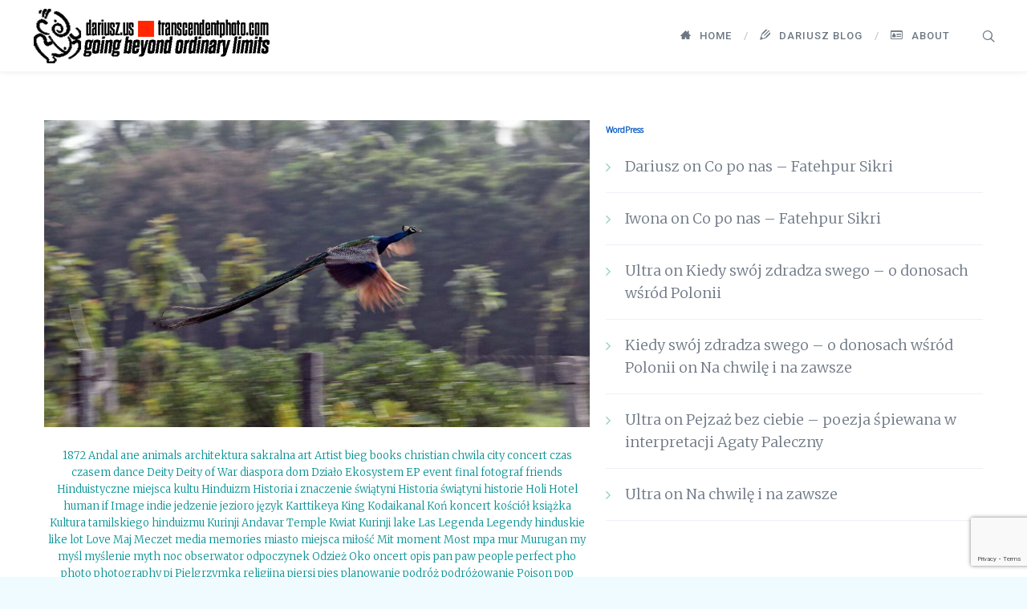

--- FILE ---
content_type: text/html; charset=UTF-8
request_url: https://www.transcendentphoto.com/tag/hinduistyczne-miejsca-kultu/
body_size: 19516
content:
<!DOCTYPE html>
<html lang="en-US">
<head>
<meta charset="UTF-8">
<meta name="viewport" content="width=device-width, initial-scale=1">

<link rel="shortcut icon" href="https://www.transcendentphoto.com/wp-content/uploads/2021/04/ganesh-red.png"/>
<link rel="profile" href="https://gmpg.org/xfn/11">
<link rel="pingback" href="https://www.transcendentphoto.com/xmlrpc.php">
<title>Hinduistyczne miejsca kultu  | transcendentphoto.com</title>
<meta name="robots" content="follow, noindex">
<meta property="og:url" content="https://www.transcendentphoto.com/tag/hinduistyczne-miejsca-kultu/">
<meta property="og:site_name" content="transcendentphoto.com">
<meta property="og:locale" content="en_US">
<meta property="og:type" content="object">
<meta property="og:title" content="Hinduistyczne miejsca kultu  | transcendentphoto.com">
<meta property="og:image" content="https://www.transcendentphoto.com/wp-content/uploads/2018/06/new-transcendentphoto-logo-black300x72.png">
<meta property="og:image:secure_url" content="https://www.transcendentphoto.com/wp-content/uploads/2018/06/new-transcendentphoto-logo-black300x72.png">
<meta property="og:image:width" content="300">
<meta property="og:image:height" content="72">
<meta property="og:image:alt" content="nowe logo transcendentphoto.com | dariusz.us">
<meta property="fb:pages" content="155767297812955">
<link rel='dns-prefetch' href='//www.transcendentphoto.com' />
<link rel='dns-prefetch' href='//fonts.googleapis.com' />
<link rel="alternate" type="application/rss+xml" title="transcendentphoto.com &raquo; Feed" href="https://www.transcendentphoto.com/feed/" />
<link rel="alternate" type="application/rss+xml" title="transcendentphoto.com &raquo; Comments Feed" href="https://www.transcendentphoto.com/comments/feed/" />
<script type="application/ld+json">{"@context":"https:\/\/schema.org","name":"Breadcrumb","@type":"BreadcrumbList","itemListElement":[{"@type":"ListItem","position":1,"item":{"@type":"WebPage","id":"https:\/\/www.transcendentphoto.com\/tag\/hinduistyczne-miejsca-kultu\/#webpage","url":"https:\/\/www.transcendentphoto.com\/tag\/hinduistyczne-miejsca-kultu\/","name":"Hinduistyczne miejsca kultu"}}]}</script>
<link rel="alternate" type="application/rss+xml" title="transcendentphoto.com &raquo; Hinduistyczne miejsca kultu Tag Feed" href="https://www.transcendentphoto.com/tag/hinduistyczne-miejsca-kultu/feed/" />
<style id='wp-img-auto-sizes-contain-inline-css'>
img:is([sizes=auto i],[sizes^="auto," i]){contain-intrinsic-size:3000px 1500px}
/*# sourceURL=wp-img-auto-sizes-contain-inline-css */
</style>
<link rel='stylesheet' id='dashicons-css' href='https://www.transcendentphoto.com/wp-includes/css/dashicons.min.css?ver=6.9' media='all' />
<link rel='stylesheet' id='wp-jquery-ui-dialog-css' href='https://www.transcendentphoto.com/wp-includes/css/jquery-ui-dialog.min.css?ver=6.9' media='all' />
<style id='wp-emoji-styles-inline-css'>

	img.wp-smiley, img.emoji {
		display: inline !important;
		border: none !important;
		box-shadow: none !important;
		height: 1em !important;
		width: 1em !important;
		margin: 0 0.07em !important;
		vertical-align: -0.1em !important;
		background: none !important;
		padding: 0 !important;
	}
/*# sourceURL=wp-emoji-styles-inline-css */
</style>
<style id='wp-block-library-inline-css'>
:root{--wp-block-synced-color:#7a00df;--wp-block-synced-color--rgb:122,0,223;--wp-bound-block-color:var(--wp-block-synced-color);--wp-editor-canvas-background:#ddd;--wp-admin-theme-color:#007cba;--wp-admin-theme-color--rgb:0,124,186;--wp-admin-theme-color-darker-10:#006ba1;--wp-admin-theme-color-darker-10--rgb:0,107,160.5;--wp-admin-theme-color-darker-20:#005a87;--wp-admin-theme-color-darker-20--rgb:0,90,135;--wp-admin-border-width-focus:2px}@media (min-resolution:192dpi){:root{--wp-admin-border-width-focus:1.5px}}.wp-element-button{cursor:pointer}:root .has-very-light-gray-background-color{background-color:#eee}:root .has-very-dark-gray-background-color{background-color:#313131}:root .has-very-light-gray-color{color:#eee}:root .has-very-dark-gray-color{color:#313131}:root .has-vivid-green-cyan-to-vivid-cyan-blue-gradient-background{background:linear-gradient(135deg,#00d084,#0693e3)}:root .has-purple-crush-gradient-background{background:linear-gradient(135deg,#34e2e4,#4721fb 50%,#ab1dfe)}:root .has-hazy-dawn-gradient-background{background:linear-gradient(135deg,#faaca8,#dad0ec)}:root .has-subdued-olive-gradient-background{background:linear-gradient(135deg,#fafae1,#67a671)}:root .has-atomic-cream-gradient-background{background:linear-gradient(135deg,#fdd79a,#004a59)}:root .has-nightshade-gradient-background{background:linear-gradient(135deg,#330968,#31cdcf)}:root .has-midnight-gradient-background{background:linear-gradient(135deg,#020381,#2874fc)}:root{--wp--preset--font-size--normal:16px;--wp--preset--font-size--huge:42px}.has-regular-font-size{font-size:1em}.has-larger-font-size{font-size:2.625em}.has-normal-font-size{font-size:var(--wp--preset--font-size--normal)}.has-huge-font-size{font-size:var(--wp--preset--font-size--huge)}.has-text-align-center{text-align:center}.has-text-align-left{text-align:left}.has-text-align-right{text-align:right}.has-fit-text{white-space:nowrap!important}#end-resizable-editor-section{display:none}.aligncenter{clear:both}.items-justified-left{justify-content:flex-start}.items-justified-center{justify-content:center}.items-justified-right{justify-content:flex-end}.items-justified-space-between{justify-content:space-between}.screen-reader-text{border:0;clip-path:inset(50%);height:1px;margin:-1px;overflow:hidden;padding:0;position:absolute;width:1px;word-wrap:normal!important}.screen-reader-text:focus{background-color:#ddd;clip-path:none;color:#444;display:block;font-size:1em;height:auto;left:5px;line-height:normal;padding:15px 23px 14px;text-decoration:none;top:5px;width:auto;z-index:100000}html :where(.has-border-color){border-style:solid}html :where([style*=border-top-color]){border-top-style:solid}html :where([style*=border-right-color]){border-right-style:solid}html :where([style*=border-bottom-color]){border-bottom-style:solid}html :where([style*=border-left-color]){border-left-style:solid}html :where([style*=border-width]){border-style:solid}html :where([style*=border-top-width]){border-top-style:solid}html :where([style*=border-right-width]){border-right-style:solid}html :where([style*=border-bottom-width]){border-bottom-style:solid}html :where([style*=border-left-width]){border-left-style:solid}html :where(img[class*=wp-image-]){height:auto;max-width:100%}:where(figure){margin:0 0 1em}html :where(.is-position-sticky){--wp-admin--admin-bar--position-offset:var(--wp-admin--admin-bar--height,0px)}@media screen and (max-width:600px){html :where(.is-position-sticky){--wp-admin--admin-bar--position-offset:0px}}

/*# sourceURL=wp-block-library-inline-css */
</style><style id='global-styles-inline-css'>
:root{--wp--preset--aspect-ratio--square: 1;--wp--preset--aspect-ratio--4-3: 4/3;--wp--preset--aspect-ratio--3-4: 3/4;--wp--preset--aspect-ratio--3-2: 3/2;--wp--preset--aspect-ratio--2-3: 2/3;--wp--preset--aspect-ratio--16-9: 16/9;--wp--preset--aspect-ratio--9-16: 9/16;--wp--preset--color--black: #000000;--wp--preset--color--cyan-bluish-gray: #abb8c3;--wp--preset--color--white: #ffffff;--wp--preset--color--pale-pink: #f78da7;--wp--preset--color--vivid-red: #cf2e2e;--wp--preset--color--luminous-vivid-orange: #ff6900;--wp--preset--color--luminous-vivid-amber: #fcb900;--wp--preset--color--light-green-cyan: #7bdcb5;--wp--preset--color--vivid-green-cyan: #00d084;--wp--preset--color--pale-cyan-blue: #8ed1fc;--wp--preset--color--vivid-cyan-blue: #0693e3;--wp--preset--color--vivid-purple: #9b51e0;--wp--preset--gradient--vivid-cyan-blue-to-vivid-purple: linear-gradient(135deg,rgb(6,147,227) 0%,rgb(155,81,224) 100%);--wp--preset--gradient--light-green-cyan-to-vivid-green-cyan: linear-gradient(135deg,rgb(122,220,180) 0%,rgb(0,208,130) 100%);--wp--preset--gradient--luminous-vivid-amber-to-luminous-vivid-orange: linear-gradient(135deg,rgb(252,185,0) 0%,rgb(255,105,0) 100%);--wp--preset--gradient--luminous-vivid-orange-to-vivid-red: linear-gradient(135deg,rgb(255,105,0) 0%,rgb(207,46,46) 100%);--wp--preset--gradient--very-light-gray-to-cyan-bluish-gray: linear-gradient(135deg,rgb(238,238,238) 0%,rgb(169,184,195) 100%);--wp--preset--gradient--cool-to-warm-spectrum: linear-gradient(135deg,rgb(74,234,220) 0%,rgb(151,120,209) 20%,rgb(207,42,186) 40%,rgb(238,44,130) 60%,rgb(251,105,98) 80%,rgb(254,248,76) 100%);--wp--preset--gradient--blush-light-purple: linear-gradient(135deg,rgb(255,206,236) 0%,rgb(152,150,240) 100%);--wp--preset--gradient--blush-bordeaux: linear-gradient(135deg,rgb(254,205,165) 0%,rgb(254,45,45) 50%,rgb(107,0,62) 100%);--wp--preset--gradient--luminous-dusk: linear-gradient(135deg,rgb(255,203,112) 0%,rgb(199,81,192) 50%,rgb(65,88,208) 100%);--wp--preset--gradient--pale-ocean: linear-gradient(135deg,rgb(255,245,203) 0%,rgb(182,227,212) 50%,rgb(51,167,181) 100%);--wp--preset--gradient--electric-grass: linear-gradient(135deg,rgb(202,248,128) 0%,rgb(113,206,126) 100%);--wp--preset--gradient--midnight: linear-gradient(135deg,rgb(2,3,129) 0%,rgb(40,116,252) 100%);--wp--preset--font-size--small: 13px;--wp--preset--font-size--medium: 20px;--wp--preset--font-size--large: 36px;--wp--preset--font-size--x-large: 42px;--wp--preset--spacing--20: 0.44rem;--wp--preset--spacing--30: 0.67rem;--wp--preset--spacing--40: 1rem;--wp--preset--spacing--50: 1.5rem;--wp--preset--spacing--60: 2.25rem;--wp--preset--spacing--70: 3.38rem;--wp--preset--spacing--80: 5.06rem;--wp--preset--shadow--natural: 6px 6px 9px rgba(0, 0, 0, 0.2);--wp--preset--shadow--deep: 12px 12px 50px rgba(0, 0, 0, 0.4);--wp--preset--shadow--sharp: 6px 6px 0px rgba(0, 0, 0, 0.2);--wp--preset--shadow--outlined: 6px 6px 0px -3px rgb(255, 255, 255), 6px 6px rgb(0, 0, 0);--wp--preset--shadow--crisp: 6px 6px 0px rgb(0, 0, 0);}:where(.is-layout-flex){gap: 0.5em;}:where(.is-layout-grid){gap: 0.5em;}body .is-layout-flex{display: flex;}.is-layout-flex{flex-wrap: wrap;align-items: center;}.is-layout-flex > :is(*, div){margin: 0;}body .is-layout-grid{display: grid;}.is-layout-grid > :is(*, div){margin: 0;}:where(.wp-block-columns.is-layout-flex){gap: 2em;}:where(.wp-block-columns.is-layout-grid){gap: 2em;}:where(.wp-block-post-template.is-layout-flex){gap: 1.25em;}:where(.wp-block-post-template.is-layout-grid){gap: 1.25em;}.has-black-color{color: var(--wp--preset--color--black) !important;}.has-cyan-bluish-gray-color{color: var(--wp--preset--color--cyan-bluish-gray) !important;}.has-white-color{color: var(--wp--preset--color--white) !important;}.has-pale-pink-color{color: var(--wp--preset--color--pale-pink) !important;}.has-vivid-red-color{color: var(--wp--preset--color--vivid-red) !important;}.has-luminous-vivid-orange-color{color: var(--wp--preset--color--luminous-vivid-orange) !important;}.has-luminous-vivid-amber-color{color: var(--wp--preset--color--luminous-vivid-amber) !important;}.has-light-green-cyan-color{color: var(--wp--preset--color--light-green-cyan) !important;}.has-vivid-green-cyan-color{color: var(--wp--preset--color--vivid-green-cyan) !important;}.has-pale-cyan-blue-color{color: var(--wp--preset--color--pale-cyan-blue) !important;}.has-vivid-cyan-blue-color{color: var(--wp--preset--color--vivid-cyan-blue) !important;}.has-vivid-purple-color{color: var(--wp--preset--color--vivid-purple) !important;}.has-black-background-color{background-color: var(--wp--preset--color--black) !important;}.has-cyan-bluish-gray-background-color{background-color: var(--wp--preset--color--cyan-bluish-gray) !important;}.has-white-background-color{background-color: var(--wp--preset--color--white) !important;}.has-pale-pink-background-color{background-color: var(--wp--preset--color--pale-pink) !important;}.has-vivid-red-background-color{background-color: var(--wp--preset--color--vivid-red) !important;}.has-luminous-vivid-orange-background-color{background-color: var(--wp--preset--color--luminous-vivid-orange) !important;}.has-luminous-vivid-amber-background-color{background-color: var(--wp--preset--color--luminous-vivid-amber) !important;}.has-light-green-cyan-background-color{background-color: var(--wp--preset--color--light-green-cyan) !important;}.has-vivid-green-cyan-background-color{background-color: var(--wp--preset--color--vivid-green-cyan) !important;}.has-pale-cyan-blue-background-color{background-color: var(--wp--preset--color--pale-cyan-blue) !important;}.has-vivid-cyan-blue-background-color{background-color: var(--wp--preset--color--vivid-cyan-blue) !important;}.has-vivid-purple-background-color{background-color: var(--wp--preset--color--vivid-purple) !important;}.has-black-border-color{border-color: var(--wp--preset--color--black) !important;}.has-cyan-bluish-gray-border-color{border-color: var(--wp--preset--color--cyan-bluish-gray) !important;}.has-white-border-color{border-color: var(--wp--preset--color--white) !important;}.has-pale-pink-border-color{border-color: var(--wp--preset--color--pale-pink) !important;}.has-vivid-red-border-color{border-color: var(--wp--preset--color--vivid-red) !important;}.has-luminous-vivid-orange-border-color{border-color: var(--wp--preset--color--luminous-vivid-orange) !important;}.has-luminous-vivid-amber-border-color{border-color: var(--wp--preset--color--luminous-vivid-amber) !important;}.has-light-green-cyan-border-color{border-color: var(--wp--preset--color--light-green-cyan) !important;}.has-vivid-green-cyan-border-color{border-color: var(--wp--preset--color--vivid-green-cyan) !important;}.has-pale-cyan-blue-border-color{border-color: var(--wp--preset--color--pale-cyan-blue) !important;}.has-vivid-cyan-blue-border-color{border-color: var(--wp--preset--color--vivid-cyan-blue) !important;}.has-vivid-purple-border-color{border-color: var(--wp--preset--color--vivid-purple) !important;}.has-vivid-cyan-blue-to-vivid-purple-gradient-background{background: var(--wp--preset--gradient--vivid-cyan-blue-to-vivid-purple) !important;}.has-light-green-cyan-to-vivid-green-cyan-gradient-background{background: var(--wp--preset--gradient--light-green-cyan-to-vivid-green-cyan) !important;}.has-luminous-vivid-amber-to-luminous-vivid-orange-gradient-background{background: var(--wp--preset--gradient--luminous-vivid-amber-to-luminous-vivid-orange) !important;}.has-luminous-vivid-orange-to-vivid-red-gradient-background{background: var(--wp--preset--gradient--luminous-vivid-orange-to-vivid-red) !important;}.has-very-light-gray-to-cyan-bluish-gray-gradient-background{background: var(--wp--preset--gradient--very-light-gray-to-cyan-bluish-gray) !important;}.has-cool-to-warm-spectrum-gradient-background{background: var(--wp--preset--gradient--cool-to-warm-spectrum) !important;}.has-blush-light-purple-gradient-background{background: var(--wp--preset--gradient--blush-light-purple) !important;}.has-blush-bordeaux-gradient-background{background: var(--wp--preset--gradient--blush-bordeaux) !important;}.has-luminous-dusk-gradient-background{background: var(--wp--preset--gradient--luminous-dusk) !important;}.has-pale-ocean-gradient-background{background: var(--wp--preset--gradient--pale-ocean) !important;}.has-electric-grass-gradient-background{background: var(--wp--preset--gradient--electric-grass) !important;}.has-midnight-gradient-background{background: var(--wp--preset--gradient--midnight) !important;}.has-small-font-size{font-size: var(--wp--preset--font-size--small) !important;}.has-medium-font-size{font-size: var(--wp--preset--font-size--medium) !important;}.has-large-font-size{font-size: var(--wp--preset--font-size--large) !important;}.has-x-large-font-size{font-size: var(--wp--preset--font-size--x-large) !important;}
/*# sourceURL=global-styles-inline-css */
</style>

<style id='classic-theme-styles-inline-css'>
/*! This file is auto-generated */
.wp-block-button__link{color:#fff;background-color:#32373c;border-radius:9999px;box-shadow:none;text-decoration:none;padding:calc(.667em + 2px) calc(1.333em + 2px);font-size:1.125em}.wp-block-file__button{background:#32373c;color:#fff;text-decoration:none}
/*# sourceURL=/wp-includes/css/classic-themes.min.css */
</style>
<link rel='stylesheet' id='cpsh-shortcodes-css' href='https://www.transcendentphoto.com/wp-content/plugins/column-shortcodes//assets/css/shortcodes.css?ver=1.0.1' media='all' />
<link rel='stylesheet' id='contact-form-7-css' href='https://www.transcendentphoto.com/wp-content/plugins/contact-form-7/includes/css/styles.css?ver=6.1.4' media='all' />
<link rel='stylesheet' id='sr7css-css' href='//www.transcendentphoto.com/wp-content/plugins/revslider/public/css/sr7.css?ver=6.7.40' media='all' />
<link rel='stylesheet' id='cesis-style-css' href='https://www.transcendentphoto.com/wp-content/themes/cesis/style.css?ver=1.8.75' media='all' />
<link rel='stylesheet' id='custom-style-css' href='https://www.transcendentphoto.com/wp-content/themes/cesis/css/cesis_media_queries.css?ver=1.8.75' media='all' />
<link rel='stylesheet' id='cesis-plugins-css' href='https://www.transcendentphoto.com/wp-content/themes/cesis/css/cesis_plugins.css?ver=1.8.75' media='all' />
<link rel='stylesheet' id='cesis-icons-css' href='https://www.transcendentphoto.com/wp-content/themes/cesis/includes/fonts/cesis_icons/cesis_icons.css?ver=1.8.75' media='all' />
<link rel='stylesheet' id='cesis-fonts-css' href='https://fonts.googleapis.com/css?family=Poppins%3A400%2C500%2C600%2C70%7COpen+Sans%3A300%2C400%2C600%2C700%7CRoboto%3A400%2C500%2C700%2C900&#038;subset=latin%2Clatin-ext' media='all' />
<link rel='stylesheet' id='js_composer_front-css' href='https://www.transcendentphoto.com/wp-content/plugins/js_composer/assets/css/js_composer.min.css?ver=8.5' media='all' />
<link rel='stylesheet' id='cesis-dynamic-css' href='https://www.transcendentphoto.com/wp-admin/admin-ajax.php?action=cesis_dynamic_css&#038;ver=1.8.75' media='all' />
<link rel='stylesheet' id='the-grid-css' href='https://www.transcendentphoto.com/wp-content/plugins/the-grid/frontend/assets/css/the-grid.min.css?ver=2.8.0' media='all' />
<style id='the-grid-inline-css'>
.tolb-holder{background:rgba(0,0,0,0.04)}.tolb-holder .tolb-close,.tolb-holder .tolb-title,.tolb-holder .tolb-counter,.tolb-holder .tolb-next i,.tolb-holder .tolb-prev i{color:#e20f0f}.tolb-holder .tolb-load{border-color:rgba(1,0,0,0.2);border-left:3px solid #e20f0f}
.to-heart-icon,.to-heart-icon svg,.to-post-like,.to-post-like .to-like-count{position:relative;display:inline-block}.to-post-like{width:auto;cursor:pointer;font-weight:400}.to-heart-icon{float:left;margin:0 4px 0 0}.to-heart-icon svg{overflow:visible;width:15px;height:14px}.to-heart-icon g{-webkit-transform:scale(1);transform:scale(1)}.to-heart-icon path{-webkit-transform:scale(1);transform:scale(1);transition:fill .4s ease,stroke .4s ease}.no-liked .to-heart-icon path{fill:#999;stroke:#999}.empty-heart .to-heart-icon path{fill:transparent!important;stroke:#999}.liked .to-heart-icon path,.to-heart-icon svg:hover path{fill:#ff6863!important;stroke:#ff6863!important}@keyframes heartBeat{0%{transform:scale(1)}20%{transform:scale(.8)}30%{transform:scale(.95)}45%{transform:scale(.75)}50%{transform:scale(.85)}100%{transform:scale(.9)}}@-webkit-keyframes heartBeat{0%,100%,50%{-webkit-transform:scale(1)}20%{-webkit-transform:scale(.8)}30%{-webkit-transform:scale(.95)}45%{-webkit-transform:scale(.75)}}.heart-pulse g{-webkit-animation-name:heartBeat;animation-name:heartBeat;-webkit-animation-duration:1s;animation-duration:1s;-webkit-animation-iteration-count:infinite;animation-iteration-count:infinite;-webkit-transform-origin:50% 50%;transform-origin:50% 50%}.to-post-like a{color:inherit!important;fill:inherit!important;stroke:inherit!important}
/*# sourceURL=the-grid-inline-css */
</style>
<link rel='stylesheet' id='redux-field-dev-icnselect-cesis_social_icons-font-end-css' href='https://www.transcendentphoto.com/wp-content/themes/cesis/admin/redux-extensions/extensions/dev_iconselect/dev_iconselect/include/fontawesome/css/font-awesome-social.css?ver=6.9' media='all' />
<link rel='stylesheet' id='redux-field-dev-icnselect-cesis_staff_social-font-end-css' href='https://www.transcendentphoto.com/wp-content/themes/cesis/admin/redux-extensions/extensions/dev_iconselect/dev_iconselect/include/fontawesome/css/font-awesome-social.css?ver=6.9' media='all' />
<link rel='stylesheet' id='redux-google-fonts-cesis_data-css' href='https://fonts.googleapis.com/css?family=Merriweather%3A300%7CRaleway%3A300%2C700%2C600%2C400%7COswald%3A500%7CMerriweather+Sans%3A400%7CRoboto%3A400%2C500%2C700%7CRoboto+Condensed%3A400%7CNoto+Sans%3A400italic%2C400&#038;subset=latin&#038;ver=6.9' media='all' />
<script src="https://www.transcendentphoto.com/wp-includes/js/jquery/jquery.min.js?ver=3.7.1" id="jquery-core-js"></script>
<script src="https://www.transcendentphoto.com/wp-includes/js/jquery/jquery-migrate.min.js?ver=3.4.1" id="jquery-migrate-js"></script>
<script src="//www.transcendentphoto.com/wp-content/plugins/revslider/public/js/libs/tptools.js?ver=6.7.40" id="tp-tools-js" async data-wp-strategy="async"></script>
<script src="//www.transcendentphoto.com/wp-content/plugins/revslider/public/js/sr7.js?ver=6.7.40" id="sr7-js" async data-wp-strategy="async"></script>
<link rel="https://api.w.org/" href="https://www.transcendentphoto.com/wp-json/" /><link rel="alternate" title="JSON" type="application/json" href="https://www.transcendentphoto.com/wp-json/wp/v2/tags/3056" /><link rel="EditURI" type="application/rsd+xml" title="RSD" href="https://www.transcendentphoto.com/xmlrpc.php?rsd" />
<meta name="generator" content="WordPress 6.9" />
		<script type="text/javascript">
				(function(c,l,a,r,i,t,y){
					c[a]=c[a]||function(){(c[a].q=c[a].q||[]).push(arguments)};t=l.createElement(r);t.async=1;
					t.src="https://www.clarity.ms/tag/"+i+"?ref=wordpress";y=l.getElementsByTagName(r)[0];y.parentNode.insertBefore(t,y);
				})(window, document, "clarity", "script", "kr4erv5nep");
		</script>
		<!-- Analytics by WP Statistics - https://wp-statistics.com -->
<style>.recentcomments a{display:inline !important;padding:0 !important;margin:0 !important;}</style><meta name="generator" content="Powered by WPBakery Page Builder - drag and drop page builder for WordPress."/>
<link rel="preconnect" href="https://fonts.googleapis.com">
<link rel="preconnect" href="https://fonts.gstatic.com/" crossorigin>
<meta name="generator" content="Powered by Slider Revolution 6.7.40 - responsive, Mobile-Friendly Slider Plugin for WordPress with comfortable drag and drop interface." />
<style>.breadcrumb {list-style:none;margin:0;padding-inline-start:0;}.breadcrumb li {margin:0;display:inline-block;position:relative;}.breadcrumb li::after{content:' › ';margin-left:5px;margin-right:5px;}.breadcrumb li:last-child::after{display:none}</style><script>
	window._tpt			??= {};
	window.SR7			??= {};
	_tpt.R				??= {};
	_tpt.R.fonts		??= {};
	_tpt.R.fonts.customFonts??= {};
	SR7.devMode			=  false;
	SR7.F 				??= {};
	SR7.G				??= {};
	SR7.LIB				??= {};
	SR7.E				??= {};
	SR7.E.gAddons		??= {};
	SR7.E.php 			??= {};
	SR7.E.nonce			= '766576fd69';
	SR7.E.ajaxurl		= 'https://www.transcendentphoto.com/wp-admin/admin-ajax.php';
	SR7.E.resturl		= 'https://www.transcendentphoto.com/wp-json/';
	SR7.E.slug_path		= 'revslider/revslider.php';
	SR7.E.slug			= 'revslider';
	SR7.E.plugin_url	= 'https://www.transcendentphoto.com/wp-content/plugins/revslider/';
	SR7.E.wp_plugin_url = 'https://www.transcendentphoto.com/wp-content/plugins/';
	SR7.E.revision		= '6.7.40';
	SR7.E.fontBaseUrl	= '//fonts.googleapis.com/css2?family=';
	SR7.G.breakPoints 	= [1240,1024,768,480];
	SR7.G.fSUVW 		= false;
	SR7.E.modules 		= ['module','page','slide','layer','draw','animate','srtools','canvas','defaults','carousel','navigation','media','modifiers','migration'];
	SR7.E.libs 			= ['WEBGL'];
	SR7.E.css 			= ['csslp','cssbtns','cssfilters','cssnav','cssmedia'];
	SR7.E.resources		= {};
	SR7.E.ytnc			= false;
	SR7.JSON			??= {};
/*! Slider Revolution 7.0 - Page Processor */
!function(){"use strict";window.SR7??={},window._tpt??={},SR7.version="Slider Revolution 6.7.16",_tpt.getMobileZoom=()=>_tpt.is_mobile?document.documentElement.clientWidth/window.innerWidth:1,_tpt.getWinDim=function(t){_tpt.screenHeightWithUrlBar??=window.innerHeight;let e=SR7.F?.modal?.visible&&SR7.M[SR7.F.module.getIdByAlias(SR7.F.modal.requested)];_tpt.scrollBar=window.innerWidth!==document.documentElement.clientWidth||e&&window.innerWidth!==e.c.module.clientWidth,_tpt.winW=_tpt.getMobileZoom()*window.innerWidth-(_tpt.scrollBar||"prepare"==t?_tpt.scrollBarW??_tpt.mesureScrollBar():0),_tpt.winH=_tpt.getMobileZoom()*window.innerHeight,_tpt.winWAll=document.documentElement.clientWidth},_tpt.getResponsiveLevel=function(t,e){return SR7.G.fSUVW?_tpt.closestGE(t,window.innerWidth):_tpt.closestGE(t,_tpt.winWAll)},_tpt.mesureScrollBar=function(){let t=document.createElement("div");return t.className="RSscrollbar-measure",t.style.width="100px",t.style.height="100px",t.style.overflow="scroll",t.style.position="absolute",t.style.top="-9999px",document.body.appendChild(t),_tpt.scrollBarW=t.offsetWidth-t.clientWidth,document.body.removeChild(t),_tpt.scrollBarW},_tpt.loadCSS=async function(t,e,s){return s?_tpt.R.fonts.required[e].status=1:(_tpt.R[e]??={},_tpt.R[e].status=1),new Promise(((i,n)=>{if(_tpt.isStylesheetLoaded(t))s?_tpt.R.fonts.required[e].status=2:_tpt.R[e].status=2,i();else{const o=document.createElement("link");o.rel="stylesheet";let l="text",r="css";o["type"]=l+"/"+r,o.href=t,o.onload=()=>{s?_tpt.R.fonts.required[e].status=2:_tpt.R[e].status=2,i()},o.onerror=()=>{s?_tpt.R.fonts.required[e].status=3:_tpt.R[e].status=3,n(new Error(`Failed to load CSS: ${t}`))},document.head.appendChild(o)}}))},_tpt.addContainer=function(t){const{tag:e="div",id:s,class:i,datas:n,textContent:o,iHTML:l}=t,r=document.createElement(e);if(s&&""!==s&&(r.id=s),i&&""!==i&&(r.className=i),n)for(const[t,e]of Object.entries(n))"style"==t?r.style.cssText=e:r.setAttribute(`data-${t}`,e);return o&&(r.textContent=o),l&&(r.innerHTML=l),r},_tpt.collector=function(){return{fragment:new DocumentFragment,add(t){var e=_tpt.addContainer(t);return this.fragment.appendChild(e),e},append(t){t.appendChild(this.fragment)}}},_tpt.isStylesheetLoaded=function(t){let e=t.split("?")[0];return Array.from(document.querySelectorAll('link[rel="stylesheet"], link[rel="preload"]')).some((t=>t.href.split("?")[0]===e))},_tpt.preloader={requests:new Map,preloaderTemplates:new Map,show:function(t,e){if(!e||!t)return;const{type:s,color:i}=e;if(s<0||"off"==s)return;const n=`preloader_${s}`;let o=this.preloaderTemplates.get(n);o||(o=this.build(s,i),this.preloaderTemplates.set(n,o)),this.requests.has(t)||this.requests.set(t,{count:0});const l=this.requests.get(t);clearTimeout(l.timer),l.count++,1===l.count&&(l.timer=setTimeout((()=>{l.preloaderClone=o.cloneNode(!0),l.anim&&l.anim.kill(),void 0!==_tpt.gsap?l.anim=_tpt.gsap.fromTo(l.preloaderClone,1,{opacity:0},{opacity:1}):l.preloaderClone.classList.add("sr7-fade-in"),t.appendChild(l.preloaderClone)}),150))},hide:function(t){if(!this.requests.has(t))return;const e=this.requests.get(t);e.count--,e.count<0&&(e.count=0),e.anim&&e.anim.kill(),0===e.count&&(clearTimeout(e.timer),e.preloaderClone&&(e.preloaderClone.classList.remove("sr7-fade-in"),e.anim=_tpt.gsap.to(e.preloaderClone,.3,{opacity:0,onComplete:function(){e.preloaderClone.remove()}})))},state:function(t){if(!this.requests.has(t))return!1;return this.requests.get(t).count>0},build:(t,e="#ffffff",s="")=>{if(t<0||"off"===t)return null;const i=parseInt(t);if(t="prlt"+i,isNaN(i))return null;if(_tpt.loadCSS(SR7.E.plugin_url+"public/css/preloaders/t"+i+".css","preloader_"+t),isNaN(i)||i<6){const n=`background-color:${e}`,o=1===i||2==i?n:"",l=3===i||4==i?n:"",r=_tpt.collector();["dot1","dot2","bounce1","bounce2","bounce3"].forEach((t=>r.add({tag:"div",class:t,datas:{style:l}})));const d=_tpt.addContainer({tag:"sr7-prl",class:`${t} ${s}`,datas:{style:o}});return r.append(d),d}{let n={};if(7===i){let t;e.startsWith("#")?(t=e.replace("#",""),t=`rgba(${parseInt(t.substring(0,2),16)}, ${parseInt(t.substring(2,4),16)}, ${parseInt(t.substring(4,6),16)}, `):e.startsWith("rgb")&&(t=e.slice(e.indexOf("(")+1,e.lastIndexOf(")")).split(",").map((t=>t.trim())),t=`rgba(${t[0]}, ${t[1]}, ${t[2]}, `),t&&(n.style=`border-top-color: ${t}0.65); border-bottom-color: ${t}0.15); border-left-color: ${t}0.65); border-right-color: ${t}0.15)`)}else 12===i&&(n.style=`background:${e}`);const o=[10,0,4,2,5,9,0,4,4,2][i-6],l=_tpt.collector(),r=l.add({tag:"div",class:"sr7-prl-inner",datas:n});Array.from({length:o}).forEach((()=>r.appendChild(l.add({tag:"span",datas:{style:`background:${e}`}}))));const d=_tpt.addContainer({tag:"sr7-prl",class:`${t} ${s}`});return l.append(d),d}}},SR7.preLoader={show:(t,e)=>{"off"!==(SR7.M[t]?.settings?.pLoader?.type??"off")&&_tpt.preloader.show(e||SR7.M[t].c.module,SR7.M[t]?.settings?.pLoader??{color:"#fff",type:10})},hide:(t,e)=>{"off"!==(SR7.M[t]?.settings?.pLoader?.type??"off")&&_tpt.preloader.hide(e||SR7.M[t].c.module)},state:(t,e)=>_tpt.preloader.state(e||SR7.M[t].c.module)},_tpt.prepareModuleHeight=function(t){window.SR7.M??={},window.SR7.M[t.id]??={},"ignore"==t.googleFont&&(SR7.E.ignoreGoogleFont=!0);let e=window.SR7.M[t.id];if(null==_tpt.scrollBarW&&_tpt.mesureScrollBar(),e.c??={},e.states??={},e.settings??={},e.settings.size??={},t.fixed&&(e.settings.fixed=!0),e.c.module=document.querySelector("sr7-module#"+t.id),e.c.adjuster=e.c.module.getElementsByTagName("sr7-adjuster")[0],e.c.content=e.c.module.getElementsByTagName("sr7-content")[0],"carousel"==t.type&&(e.c.carousel=e.c.content.getElementsByTagName("sr7-carousel")[0]),null==e.c.module||null==e.c.module)return;t.plType&&t.plColor&&(e.settings.pLoader={type:t.plType,color:t.plColor}),void 0===t.plType||"off"===t.plType||SR7.preLoader.state(t.id)&&SR7.preLoader.state(t.id,e.c.module)||SR7.preLoader.show(t.id,e.c.module),_tpt.winW||_tpt.getWinDim("prepare"),_tpt.getWinDim();let s=""+e.c.module.dataset?.modal;"modal"==s||"true"==s||"undefined"!==s&&"false"!==s||(e.settings.size.fullWidth=t.size.fullWidth,e.LEV??=_tpt.getResponsiveLevel(window.SR7.G.breakPoints,t.id),t.vpt=_tpt.fillArray(t.vpt,5),e.settings.vPort=t.vpt[e.LEV],void 0!==t.el&&"720"==t.el[4]&&t.gh[4]!==t.el[4]&&"960"==t.el[3]&&t.gh[3]!==t.el[3]&&"768"==t.el[2]&&t.gh[2]!==t.el[2]&&delete t.el,e.settings.size.height=null==t.el||null==t.el[e.LEV]||0==t.el[e.LEV]||"auto"==t.el[e.LEV]?_tpt.fillArray(t.gh,5,-1):_tpt.fillArray(t.el,5,-1),e.settings.size.width=_tpt.fillArray(t.gw,5,-1),e.settings.size.minHeight=_tpt.fillArray(t.mh??[0],5,-1),e.cacheSize={fullWidth:e.settings.size?.fullWidth,fullHeight:e.settings.size?.fullHeight},void 0!==t.off&&(t.off?.t&&(e.settings.size.m??={})&&(e.settings.size.m.t=t.off.t),t.off?.b&&(e.settings.size.m??={})&&(e.settings.size.m.b=t.off.b),t.off?.l&&(e.settings.size.p??={})&&(e.settings.size.p.l=t.off.l),t.off?.r&&(e.settings.size.p??={})&&(e.settings.size.p.r=t.off.r),e.offsetPrepared=!0),_tpt.updatePMHeight(t.id,t,!0))},_tpt.updatePMHeight=(t,e,s)=>{let i=SR7.M[t];var n=i.settings.size.fullWidth?_tpt.winW:i.c.module.parentNode.offsetWidth;n=0===n||isNaN(n)?_tpt.winW:n;let o=i.settings.size.width[i.LEV]||i.settings.size.width[i.LEV++]||i.settings.size.width[i.LEV--]||n,l=i.settings.size.height[i.LEV]||i.settings.size.height[i.LEV++]||i.settings.size.height[i.LEV--]||0,r=i.settings.size.minHeight[i.LEV]||i.settings.size.minHeight[i.LEV++]||i.settings.size.minHeight[i.LEV--]||0;if(l="auto"==l?0:l,l=parseInt(l),"carousel"!==e.type&&(n-=parseInt(e.onw??0)||0),i.MP=!i.settings.size.fullWidth&&n<o||_tpt.winW<o?Math.min(1,n/o):1,e.size.fullScreen||e.size.fullHeight){let t=parseInt(e.fho)||0,s=(""+e.fho).indexOf("%")>-1;e.newh=_tpt.winH-(s?_tpt.winH*t/100:t)}else e.newh=i.MP*Math.max(l,r);if(e.newh+=(parseInt(e.onh??0)||0)+(parseInt(e.carousel?.pt)||0)+(parseInt(e.carousel?.pb)||0),void 0!==e.slideduration&&(e.newh=Math.max(e.newh,parseInt(e.slideduration)/3)),e.shdw&&_tpt.buildShadow(e.id,e),i.c.adjuster.style.height=e.newh+"px",i.c.module.style.height=e.newh+"px",i.c.content.style.height=e.newh+"px",i.states.heightPrepared=!0,i.dims??={},i.dims.moduleRect=i.c.module.getBoundingClientRect(),i.c.content.style.left="-"+i.dims.moduleRect.left+"px",!i.settings.size.fullWidth)return s&&requestAnimationFrame((()=>{n!==i.c.module.parentNode.offsetWidth&&_tpt.updatePMHeight(e.id,e)})),void _tpt.bgStyle(e.id,e,window.innerWidth==_tpt.winW,!0);_tpt.bgStyle(e.id,e,window.innerWidth==_tpt.winW,!0),requestAnimationFrame((function(){s&&requestAnimationFrame((()=>{n!==i.c.module.parentNode.offsetWidth&&_tpt.updatePMHeight(e.id,e)}))})),i.earlyResizerFunction||(i.earlyResizerFunction=function(){requestAnimationFrame((function(){_tpt.getWinDim(),_tpt.moduleDefaults(e.id,e),_tpt.updateSlideBg(t,!0)}))},window.addEventListener("resize",i.earlyResizerFunction))},_tpt.buildShadow=function(t,e){let s=SR7.M[t];null==s.c.shadow&&(s.c.shadow=document.createElement("sr7-module-shadow"),s.c.shadow.classList.add("sr7-shdw-"+e.shdw),s.c.content.appendChild(s.c.shadow))},_tpt.bgStyle=async(t,e,s,i,n)=>{const o=SR7.M[t];if((e=e??o.settings).fixed&&!o.c.module.classList.contains("sr7-top-fixed")&&(o.c.module.classList.add("sr7-top-fixed"),o.c.module.style.position="fixed",o.c.module.style.width="100%",o.c.module.style.top="0px",o.c.module.style.left="0px",o.c.module.style.pointerEvents="none",o.c.module.style.zIndex=5e3,o.c.content.style.pointerEvents="none"),null==o.c.bgcanvas){let t=document.createElement("sr7-module-bg"),l=!1;if("string"==typeof e?.bg?.color&&e?.bg?.color.includes("{"))if(_tpt.gradient&&_tpt.gsap)e.bg.color=_tpt.gradient.convert(e.bg.color);else try{let t=JSON.parse(e.bg.color);(t?.orig||t?.string)&&(e.bg.color=JSON.parse(e.bg.color))}catch(t){return}let r="string"==typeof e?.bg?.color?e?.bg?.color||"transparent":e?.bg?.color?.string??e?.bg?.color?.orig??e?.bg?.color?.color??"transparent";if(t.style["background"+(String(r).includes("grad")?"":"Color")]=r,("transparent"!==r||n)&&(l=!0),o.offsetPrepared&&(t.style.visibility="hidden"),e?.bg?.image?.src&&(t.style.backgroundImage=`url(${e?.bg?.image.src})`,t.style.backgroundSize=""==(e.bg.image?.size??"")?"cover":e.bg.image.size,t.style.backgroundPosition=e.bg.image.position,t.style.backgroundRepeat=""==e.bg.image.repeat||null==e.bg.image.repeat?"no-repeat":e.bg.image.repeat,l=!0),!l)return;o.c.bgcanvas=t,e.size.fullWidth?t.style.width=_tpt.winW-(s&&_tpt.winH<document.body.offsetHeight?_tpt.scrollBarW:0)+"px":i&&(t.style.width=o.c.module.offsetWidth+"px"),e.sbt?.use?o.c.content.appendChild(o.c.bgcanvas):o.c.module.appendChild(o.c.bgcanvas)}o.c.bgcanvas.style.height=void 0!==e.newh?e.newh+"px":("carousel"==e.type?o.dims.module.h:o.dims.content.h)+"px",o.c.bgcanvas.style.left=!s&&e.sbt?.use||o.c.bgcanvas.closest("SR7-CONTENT")?"0px":"-"+(o?.dims?.moduleRect?.left??0)+"px"},_tpt.updateSlideBg=function(t,e){const s=SR7.M[t];let i=s.settings;s?.c?.bgcanvas&&(i.size.fullWidth?s.c.bgcanvas.style.width=_tpt.winW-(e&&_tpt.winH<document.body.offsetHeight?_tpt.scrollBarW:0)+"px":preparing&&(s.c.bgcanvas.style.width=s.c.module.offsetWidth+"px"))},_tpt.moduleDefaults=(t,e)=>{let s=SR7.M[t];null!=s&&null!=s.c&&null!=s.c.module&&(s.dims??={},s.dims.moduleRect=s.c.module.getBoundingClientRect(),s.c.content.style.left="-"+s.dims.moduleRect.left+"px",s.c.content.style.width=_tpt.winW-_tpt.scrollBarW+"px","carousel"==e.type&&(s.c.module.style.overflow="visible"),_tpt.bgStyle(t,e,window.innerWidth==_tpt.winW))},_tpt.getOffset=t=>{var e=t.getBoundingClientRect(),s=window.pageXOffset||document.documentElement.scrollLeft,i=window.pageYOffset||document.documentElement.scrollTop;return{top:e.top+i,left:e.left+s}},_tpt.fillArray=function(t,e){let s,i;t=Array.isArray(t)?t:[t];let n=Array(e),o=t.length;for(i=0;i<t.length;i++)n[i+(e-o)]=t[i],null==s&&"#"!==t[i]&&(s=t[i]);for(let t=0;t<e;t++)void 0!==n[t]&&"#"!=n[t]||(n[t]=s),s=n[t];return n},_tpt.closestGE=function(t,e){let s=Number.MAX_VALUE,i=-1;for(let n=0;n<t.length;n++)t[n]-1>=e&&t[n]-1-e<s&&(s=t[n]-1-e,i=n);return++i}}();</script>
		<style id="wp-custom-css">
			html body span.zilla-likes-count,
html body span.zilla-likes-postfix {
    display: none !important;
}
		</style>
		
<script async src='https://www.googletagmanager.com/gtag/js?id=G-7005BCPZ1V'></script><script>
window.dataLayer = window.dataLayer || [];
function gtag(){dataLayer.push(arguments);}gtag('js', new Date());
gtag('set', 'cookie_domain', 'auto');
gtag('set', 'cookie_flags', 'SameSite=None;Secure');
window.addEventListener('load', function () {
    var links = document.querySelectorAll('a');
    for (let i = 0; i < links.length; i++) {
        links[i].addEventListener('click', function(e) {
            var n = this.href.includes('www.transcendentphoto.com');
            if (n == false) {
                gtag('event', 'click', {'event_category': 'external links','event_label' : this.href});
            }
        });
        }
    });
    
 gtag('config', 'G-7005BCPZ1V' , {});

</script>

<script>
(function(c,l,a,r,i,t,y){
            c[a]=c[a]||function(){(c[a].q=c[a].q||[]).push(arguments)};
            t=l.createElement(r);t.async=1;t.src="https://www.clarity.ms/tag/"+i+"?ref=seopress";
            y=l.getElementsByTagName(r)[0];y.parentNode.insertBefore(t,y);
        })(window, document, "clarity", "script", "kr4erv5nep");window.clarity('consent', false);</script>
<noscript><style> .wpb_animate_when_almost_visible { opacity: 1; }</style></noscript><link rel='stylesheet' id='redux-custom-fonts-css-css' href='//www.transcendentphoto.com/wp-content/uploads/redux/custom-fonts/fonts.css?ver=1768917416' media='all' />
</head>

<body class="archive tag tag-hinduistyczne-miejsca-kultu tag-3056 wp-theme-cesis  header_sticky cesis_has_header no-touch cesis_lightbox_lg ajax-zilla-likes wpb-js-composer js-comp-ver-8.5 vc_non_responsive">
<div id="wrap_all">


<div id="header_container" class="cesis_opaque_header" >

<header id="cesis_header" class="top-header cesis_sticky cesis_header_hiding  cesis_header_shadow">

<div class="header_main">
  <div class="cesis_container">
    <div class="header_logo logo_left">
      		<div id="logo_img">
			<a href="https://www.transcendentphoto.com">
				<img class="white_logo desktop_logo" src="https://www.transcendentphoto.com/wp-content/uploads/2018/06/new-transcendentphoto-logo-white.png" alt="transcendentphoto.com" title="transcendentphoto.com"/>
				<img class="dark_logo desktop_logo" src="https://www.transcendentphoto.com/wp-content/uploads/2018/11/new-transcendentphoto-logo-black300x72.png" alt="transcendentphoto.com" title="transcendentphoto.com"/>
				<img class="mobile_logo" src="https://www.transcendentphoto.com/wp-content/uploads/2018/06/new-transcendentphoto-logo-mobile-1.png" alt="transcendentphoto.com" title="transcendentphoto.com"/>
			</a>
		</div>

		
		  <div class="cesis_menu_button cesis_mobile_menu_switch"><span class="lines"></span></div>
			    </div>
    <!-- .header_logo -->

          <div class="tt-header-additional tt-main-additional additional_simple logo_left nav_separator  ">
			<span class="cesis_search_icon ">
			<ul class="sm smart_menu search-menu sm-vertical">
				<li><a href="#" class="cesis_open_s_overlay"><i class="fa fa-search2"></i><span class="cesis_desktop_hidden"><span>Search</span></span></a>
					<ul class="cesis_dropdown cesis_desktop_hidden">
						<li>
							<form role="search" method="get" class="search-form" action="https://www.transcendentphoto.com">
								<input type="search" class="search-field" placeholder="Search …" value="" name="s">
							</form>
						</li>
					</ul>
				</li>
			</ul>
			</span></div>
        <!-- .tt-main-additional -->

    <nav id="site-navigation" class="tt-main-navigation logo_left menu_right nav_separator ">
      <div class="menu-main-ct"><ul id="main-menu" class="main-menu sm smart_menu"><li class="   menu-item menu-item-type-custom menu-item-object-custom menu-item-29 " ><a title="professional photography &#8211; home page" href="https://www.transcendentphoto.com/transcendentphoto-2"><span><i class="fa-home3 cesis_menu_icon"></i>Home</span></a><span class="menu_sep">/</span></li>
<li class="   menu-item menu-item-type-post_type menu-item-object-page menu-item-26020 " ><a href="https://www.transcendentphoto.com/dariusz-blog/"><span><i class="fa-pencil22 cesis_menu_icon"></i>Dariusz Blog</span></a><span class="menu_sep">/</span></li>
<li class="   menu-item menu-item-type-custom menu-item-object-custom menu-item-has-children menu-item-641 " ><a href="#"><span><i class="fa-drivers-license-o cesis_menu_icon"></i>About</span></a><span class="menu_sep">/</span>
<ul class="sub-menu">
	<li class="   menu-item menu-item-type-post_type menu-item-object-page menu-item-25 " ><a title="professional photography &#8211; contact page" href="https://www.transcendentphoto.com/biocontact/"><span><i class="fa-send2 cesis_menu_icon"></i>Bio / Contact</span></a><span class="menu_sep">/</span></li>
</ul>
</li>
</ul></div>    </nav>
    <!-- #site-navigation -->

  </div>
  <!-- .cesis_container -->
</div>
<!-- .header_main -->
<div class="header_mobile ">
  <nav id="mobile-navigation" class="tt-mobile-navigation">
    <div class="menu-mobile-ct"><ul id="mobile-menu" class="mobile-menu sm smart_menu"><li class="   menu-item menu-item-type-custom menu-item-object-custom menu-item-29 " ><a title="professional photography &#8211; home page" href="https://www.transcendentphoto.com/transcendentphoto-2"><span><i class="fa-home3 cesis_menu_icon"></i>Home</span></a><span class="menu_sep">/</span></li>
<li class="   menu-item menu-item-type-post_type menu-item-object-page menu-item-26020 " ><a href="https://www.transcendentphoto.com/dariusz-blog/"><span><i class="fa-pencil22 cesis_menu_icon"></i>Dariusz Blog</span></a><span class="menu_sep">/</span></li>
<li class="   menu-item menu-item-type-custom menu-item-object-custom menu-item-has-children menu-item-641 " ><a href="#"><span><i class="fa-drivers-license-o cesis_menu_icon"></i>About</span></a><span class="menu_sep">/</span>
<ul class="sub-menu">
	<li class="   menu-item menu-item-type-post_type menu-item-object-page menu-item-25 " ><a title="professional photography &#8211; contact page" href="https://www.transcendentphoto.com/biocontact/"><span><i class="fa-send2 cesis_menu_icon"></i>Bio / Contact</span></a><span class="menu_sep">/</span></li>
</ul>
</li>
</ul></div>  </nav>
  <!-- #site-navigation -->

  <div class="tt-mobile-additional">
	  	<span class="cesis_search_icon">
	  	<ul class="sm smart_menu search-menu sm-vertical cesis_search_dropdown">
	    	<li><a href="#" class="cesis_open_s_overlay"><span><i class="fa fa-search2"></i><span>Search</span></span></a>
	    		<ul class="cesis_dropdown">
	      		<li>
	        		<form role="search" method="get" class="search-form" action="https://www.transcendentphoto.com">
	          		<input type="search" class="search-field" placeholder="Search …" value="" name="s">
	        		</form>
	      		</li>
	    		</ul>
	    	</li>
	  	</ul>
	  	</span><span class="cesis_social_icons cesis_simple"><a href="https://x.com/mrsepia" target="_blank" class="fa fa-twitter"></a><a href="https://www.linkedin.com/in/dariusz-lachowski-0a588311/" target="_blank" class="fa fa-linkedin"></a><a href="https://www.facebook.com/transcendentphoto/" target="_blank" class="fa fa-facebook"></a><a href="#misiekforeve" target="_blank" class="fa fa-skype"></a><a href="https://www.pinterest.fr/mr_sepia/" target="_blank" class="fa fa-pinterest"></a><a href="https://www.instagram.com/transcendentphoto" target="_blank" class="fa fa-instagram"></a><a href="#" target="_blank" class="fa fa-envelope-o"></a></span></div>

  <!-- .tt-mmobile-additional -->

</div>
<!-- .header_mobile -->

</header>
<!-- #cesis_header -->
</div>
<!-- #header_container -->
<div id="main-content" class="main-container">

<main id="main" class="site-main vc_full_width_row_container" role="main">
  <div class="cesis_container">
    <div class="article_ctn r_sidebar has_sidebar">
					<style>#cesis_blog_39592 .cesis_overlay_ctn,#cesis_blog_39592 .cesis_hover_overlay .cesis_gallery_img:after{background:rgba(105,172,231,0.5)}</style>                <div id="cesis_blog_39592" class="cesis_isotope_container" style="">
                <div class="cesis_blog_ctn cesis_blog_style_5 no cesis_hover_overlay none cesis_isotope col_1" style="margin-left:-32px; margin-right:-32px; " data-layout="fitRows" >
              
							  						<div class="cesis_iso_item f_1915 f_1903 f_1904 f_1884 f_862 f_1912 f_1 f_1911 f_1905 f_1936 f_1906   post-39592 post type-post status-publish format-standard has-post-thumbnail hentry category-azja category-blogowanie category-felieton category-fotografia category-indie category-indie-podroze category-photography category-podroze category-post category-swiat category-wpis tag-852 tag-andal tag-ane tag-animals tag-architektura-sakralna tag-art tag-artist tag-bieg tag-books tag-christian tag-chwila tag-city tag-concert tag-czas tag-czasem tag-dance tag-deity tag-deity-of-war tag-diaspora tag-dom tag-dzialo tag-ekosystem tag-ep tag-event tag-final tag-fotograf tag-friends tag-hinduistyczne-miejsca-kultu tag-hinduizm tag-historia-i-znaczenie-swiatyni tag-historia-swiatyni tag-historie tag-holi tag-hotel tag-human tag-if tag-image tag-indie tag-jedzenie tag-jezioro tag-jezyk tag-karttikeya tag-king tag-kodaikanal tag-kon tag-koncert tag-kosciol tag-ksiazka tag-kultura-tamilskiego-hinduizmu tag-kurinji-andavar-temple tag-kwiat-kurinji tag-lake tag-las tag-legenda tag-legendy-hinduskie tag-like tag-lot tag-love tag-maj tag-meczet tag-media tag-memories tag-miasto tag-miejsca tag-milosc tag-mit tag-moment tag-most tag-mpa tag-mur tag-murugan tag-my tag-mysl tag-myslenie tag-myth tag-noc tag-obserwator tag-odpoczynek tag-odziez tag-oko tag-oncert tag-opis tag-pan tag-paw tag-people-2 tag-perfect tag-pho tag-photo tag-photography-2 tag-pi tag-pielgrzymka-religijna tag-piersi tag-pies tag-planowanie tag-podroz tag-podrozowanie tag-poison tag-pop tag-posag-z-amalgamatu-9-trucizn tag-post tag-pra tag-psycholog tag-punk tag-rap tag-retreat tag-rytual tag-rytualy-religijne-w-hinduizmie tag-rzym tag-selfik tag-sen tag-skarby-kulturowe tag-sklep tag-soul tag-spiew tag-spiewa tag-stragan tag-swiat tag-swiatynia-kuzhanthai-velappar tag-symbol tag-sztuka-i-architektura-hinduska tag-sztuka-rzezby-w-hinduizmie tag-tag tag-taki tag-tamil tag-tamil-nadu tag-tamilnadu tag-temperatura tag-text tag-tlum tag-tour tag-tradycje-religijne tag-turystyczne tag-twarz tag-tworzenie tag-umysl tag-usa tag-wierzenia-hinduskie tag-wodospad tag-wydarzenie tag-yes tag-zycie"  style="padding:32px;">
  						<div class="cesis_isotope_filter_data"><span class="isotope_filter_name">Odosobnienie w Kodaikanal / Retreat in Kodaikanal</span><span class="isotope_filter_date">20240130070055</span></div>
  						<div class="inside_e wpb_animate_when_almost_visible wpb_fadeIn fadeIn">

  						  								<div class="cesis_blog_m_thumbnail">
  									<a href="https://www.transcendentphoto.com/podroze/odosobnienie-w-kodaikanal-retreat-in-kodaikanal/" target="_self">
  									<div class="cesis_overlay_ctn"></div> <img src="https://www.transcendentphoto.com/wp-content/uploads/2024/01/Untitled-3-1200x675.jpg"/>  									</a>
  								</div>
  						
                    <div class="cesis_blog_m_content">

          					                      			<div class="cesis_blog_m_bt_info">
  			                    <span class="cesis_blog_m_tag"><a href="https://www.transcendentphoto.com/tag/1872/" rel="tag">1872</a> <a href="https://www.transcendentphoto.com/tag/andal/" rel="tag">Andal</a> <a href="https://www.transcendentphoto.com/tag/ane/" rel="tag">ane</a> <a href="https://www.transcendentphoto.com/tag/animals/" rel="tag">animals</a> <a href="https://www.transcendentphoto.com/tag/architektura-sakralna/" rel="tag">architektura sakralna</a> <a href="https://www.transcendentphoto.com/tag/art/" rel="tag">art</a> <a href="https://www.transcendentphoto.com/tag/artist/" rel="tag">Artist</a> <a href="https://www.transcendentphoto.com/tag/bieg/" rel="tag">bieg</a> <a href="https://www.transcendentphoto.com/tag/books/" rel="tag">books</a> <a href="https://www.transcendentphoto.com/tag/christian/" rel="tag">christian</a> <a href="https://www.transcendentphoto.com/tag/chwila/" rel="tag">chwila</a> <a href="https://www.transcendentphoto.com/tag/city/" rel="tag">city</a> <a href="https://www.transcendentphoto.com/tag/concert/" rel="tag">concert</a> <a href="https://www.transcendentphoto.com/tag/czas/" rel="tag">czas</a> <a href="https://www.transcendentphoto.com/tag/czasem/" rel="tag">czasem</a> <a href="https://www.transcendentphoto.com/tag/dance/" rel="tag">dance</a> <a href="https://www.transcendentphoto.com/tag/deity/" rel="tag">Deity</a> <a href="https://www.transcendentphoto.com/tag/deity-of-war/" rel="tag">Deity of War</a> <a href="https://www.transcendentphoto.com/tag/diaspora/" rel="tag">diaspora</a> <a href="https://www.transcendentphoto.com/tag/dom/" rel="tag">dom</a> <a href="https://www.transcendentphoto.com/tag/dzialo/" rel="tag">Działo</a> <a href="https://www.transcendentphoto.com/tag/ekosystem/" rel="tag">Ekosystem</a> <a href="https://www.transcendentphoto.com/tag/ep/" rel="tag">EP</a> <a href="https://www.transcendentphoto.com/tag/event/" rel="tag">event</a> <a href="https://www.transcendentphoto.com/tag/final/" rel="tag">final</a> <a href="https://www.transcendentphoto.com/tag/fotograf/" rel="tag">fotograf</a> <a href="https://www.transcendentphoto.com/tag/friends/" rel="tag">friends</a> <a href="https://www.transcendentphoto.com/tag/hinduistyczne-miejsca-kultu/" rel="tag">Hinduistyczne miejsca kultu</a> <a href="https://www.transcendentphoto.com/tag/hinduizm/" rel="tag">Hinduizm</a> <a href="https://www.transcendentphoto.com/tag/historia-i-znaczenie-swiatyni/" rel="tag">Historia i znaczenie świątyni</a> <a href="https://www.transcendentphoto.com/tag/historia-swiatyni/" rel="tag">Historia świątyni</a> <a href="https://www.transcendentphoto.com/tag/historie/" rel="tag">historie</a> <a href="https://www.transcendentphoto.com/tag/holi/" rel="tag">Holi</a> <a href="https://www.transcendentphoto.com/tag/hotel/" rel="tag">Hotel</a> <a href="https://www.transcendentphoto.com/tag/human/" rel="tag">human</a> <a href="https://www.transcendentphoto.com/tag/if/" rel="tag">if</a> <a href="https://www.transcendentphoto.com/tag/image/" rel="tag">Image</a> <a href="https://www.transcendentphoto.com/tag/indie/" rel="tag">indie</a> <a href="https://www.transcendentphoto.com/tag/jedzenie/" rel="tag">jedzenie</a> <a href="https://www.transcendentphoto.com/tag/jezioro/" rel="tag">jezioro</a> <a href="https://www.transcendentphoto.com/tag/jezyk/" rel="tag">język</a> <a href="https://www.transcendentphoto.com/tag/karttikeya/" rel="tag">Karttikeya</a> <a href="https://www.transcendentphoto.com/tag/king/" rel="tag">King</a> <a href="https://www.transcendentphoto.com/tag/kodaikanal/" rel="tag">Kodaikanal</a> <a href="https://www.transcendentphoto.com/tag/kon/" rel="tag">Koń</a> <a href="https://www.transcendentphoto.com/tag/koncert/" rel="tag">koncert</a> <a href="https://www.transcendentphoto.com/tag/kosciol/" rel="tag">kościół</a> <a href="https://www.transcendentphoto.com/tag/ksiazka/" rel="tag">książka</a> <a href="https://www.transcendentphoto.com/tag/kultura-tamilskiego-hinduizmu/" rel="tag">Kultura tamilskiego hinduizmu</a> <a href="https://www.transcendentphoto.com/tag/kurinji-andavar-temple/" rel="tag">Kurinji Andavar Temple</a> <a href="https://www.transcendentphoto.com/tag/kwiat-kurinji/" rel="tag">Kwiat Kurinji</a> <a href="https://www.transcendentphoto.com/tag/lake/" rel="tag">lake</a> <a href="https://www.transcendentphoto.com/tag/las/" rel="tag">Las</a> <a href="https://www.transcendentphoto.com/tag/legenda/" rel="tag">Legenda</a> <a href="https://www.transcendentphoto.com/tag/legendy-hinduskie/" rel="tag">Legendy hinduskie</a> <a href="https://www.transcendentphoto.com/tag/like/" rel="tag">like</a> <a href="https://www.transcendentphoto.com/tag/lot/" rel="tag">lot</a> <a href="https://www.transcendentphoto.com/tag/love/" rel="tag">Love</a> <a href="https://www.transcendentphoto.com/tag/maj/" rel="tag">Maj</a> <a href="https://www.transcendentphoto.com/tag/meczet/" rel="tag">Meczet</a> <a href="https://www.transcendentphoto.com/tag/media/" rel="tag">media</a> <a href="https://www.transcendentphoto.com/tag/memories/" rel="tag">memories</a> <a href="https://www.transcendentphoto.com/tag/miasto/" rel="tag">miasto</a> <a href="https://www.transcendentphoto.com/tag/miejsca/" rel="tag">miejsca</a> <a href="https://www.transcendentphoto.com/tag/milosc/" rel="tag">miłość</a> <a href="https://www.transcendentphoto.com/tag/mit/" rel="tag">Mit</a> <a href="https://www.transcendentphoto.com/tag/moment/" rel="tag">moment</a> <a href="https://www.transcendentphoto.com/tag/most/" rel="tag">Most</a> <a href="https://www.transcendentphoto.com/tag/mpa/" rel="tag">mpa</a> <a href="https://www.transcendentphoto.com/tag/mur/" rel="tag">mur</a> <a href="https://www.transcendentphoto.com/tag/murugan/" rel="tag">Murugan</a> <a href="https://www.transcendentphoto.com/tag/my/" rel="tag">my</a> <a href="https://www.transcendentphoto.com/tag/mysl/" rel="tag">myśl</a> <a href="https://www.transcendentphoto.com/tag/myslenie/" rel="tag">myślenie</a> <a href="https://www.transcendentphoto.com/tag/myth/" rel="tag">myth</a> <a href="https://www.transcendentphoto.com/tag/noc/" rel="tag">noc</a> <a href="https://www.transcendentphoto.com/tag/obserwator/" rel="tag">obserwator</a> <a href="https://www.transcendentphoto.com/tag/odpoczynek/" rel="tag">odpoczynek</a> <a href="https://www.transcendentphoto.com/tag/odziez/" rel="tag">Odzież</a> <a href="https://www.transcendentphoto.com/tag/oko/" rel="tag">Oko</a> <a href="https://www.transcendentphoto.com/tag/oncert/" rel="tag">oncert</a> <a href="https://www.transcendentphoto.com/tag/opis/" rel="tag">opis</a> <a href="https://www.transcendentphoto.com/tag/pan/" rel="tag">pan</a> <a href="https://www.transcendentphoto.com/tag/paw/" rel="tag">paw</a> <a href="https://www.transcendentphoto.com/tag/people-2/" rel="tag">people</a> <a href="https://www.transcendentphoto.com/tag/perfect/" rel="tag">perfect</a> <a href="https://www.transcendentphoto.com/tag/pho/" rel="tag">pho</a> <a href="https://www.transcendentphoto.com/tag/photo/" rel="tag">photo</a> <a href="https://www.transcendentphoto.com/tag/photography-2/" rel="tag">photography</a> <a href="https://www.transcendentphoto.com/tag/pi/" rel="tag">pi</a> <a href="https://www.transcendentphoto.com/tag/pielgrzymka-religijna/" rel="tag">Pielgrzymka religijna</a> <a href="https://www.transcendentphoto.com/tag/piersi/" rel="tag">piersi</a> <a href="https://www.transcendentphoto.com/tag/pies/" rel="tag">pies</a> <a href="https://www.transcendentphoto.com/tag/planowanie/" rel="tag">planowanie</a> <a href="https://www.transcendentphoto.com/tag/podroz/" rel="tag">podróż</a> <a href="https://www.transcendentphoto.com/tag/podrozowanie/" rel="tag">podróżowanie</a> <a href="https://www.transcendentphoto.com/tag/poison/" rel="tag">Poison</a> <a href="https://www.transcendentphoto.com/tag/pop/" rel="tag">pop</a> <a href="https://www.transcendentphoto.com/tag/posag-z-amalgamatu-9-trucizn/" rel="tag">Posąg z amalgamatu 9 trucizn</a> <a href="https://www.transcendentphoto.com/tag/post/" rel="tag">post</a> <a href="https://www.transcendentphoto.com/tag/pra/" rel="tag">Pra</a> <a href="https://www.transcendentphoto.com/tag/psycholog/" rel="tag">Psycholog</a> <a href="https://www.transcendentphoto.com/tag/punk/" rel="tag">Punk</a> <a href="https://www.transcendentphoto.com/tag/rap/" rel="tag">rap</a> <a href="https://www.transcendentphoto.com/tag/retreat/" rel="tag">retreat</a> <a href="https://www.transcendentphoto.com/tag/rytual/" rel="tag">Rytuał</a> <a href="https://www.transcendentphoto.com/tag/rytualy-religijne-w-hinduizmie/" rel="tag">Rytuały religijne w hinduizmie</a> <a href="https://www.transcendentphoto.com/tag/rzym/" rel="tag">Rzym</a> <a href="https://www.transcendentphoto.com/tag/selfik/" rel="tag">selfik</a> <a href="https://www.transcendentphoto.com/tag/sen/" rel="tag">sen</a> <a href="https://www.transcendentphoto.com/tag/skarby-kulturowe/" rel="tag">Skarby kulturowe</a> <a href="https://www.transcendentphoto.com/tag/sklep/" rel="tag">Sklep</a> <a href="https://www.transcendentphoto.com/tag/soul/" rel="tag">Soul</a> <a href="https://www.transcendentphoto.com/tag/spiew/" rel="tag">śpiew</a> <a href="https://www.transcendentphoto.com/tag/spiewa/" rel="tag">śpiewa</a> <a href="https://www.transcendentphoto.com/tag/stragan/" rel="tag">Stragan</a> <a href="https://www.transcendentphoto.com/tag/swiat/" rel="tag">świat</a> <a href="https://www.transcendentphoto.com/tag/swiatynia-kuzhanthai-velappar/" rel="tag">Świątynia Kuzhanthai Velappar</a> <a href="https://www.transcendentphoto.com/tag/symbol/" rel="tag">Symbol</a> <a href="https://www.transcendentphoto.com/tag/sztuka-i-architektura-hinduska/" rel="tag">Sztuka i architektura hinduska</a> <a href="https://www.transcendentphoto.com/tag/sztuka-rzezby-w-hinduizmie/" rel="tag">Sztuka rzeźby w hinduizmie</a> <a href="https://www.transcendentphoto.com/tag/tag/" rel="tag">Tag</a> <a href="https://www.transcendentphoto.com/tag/taki/" rel="tag">Taki</a> <a href="https://www.transcendentphoto.com/tag/tamil/" rel="tag">tamil</a> <a href="https://www.transcendentphoto.com/tag/tamil-nadu/" rel="tag">Tamil Nadu</a> <a href="https://www.transcendentphoto.com/tag/tamilnadu/" rel="tag">Tamilnadu</a> <a href="https://www.transcendentphoto.com/tag/temperatura/" rel="tag">Temperatura</a> <a href="https://www.transcendentphoto.com/tag/text/" rel="tag">text</a> <a href="https://www.transcendentphoto.com/tag/tlum/" rel="tag">tłum</a> <a href="https://www.transcendentphoto.com/tag/tour/" rel="tag">tour</a> <a href="https://www.transcendentphoto.com/tag/tradycje-religijne/" rel="tag">Tradycje Religijne</a> <a href="https://www.transcendentphoto.com/tag/turystyczne/" rel="tag">turystyczne</a> <a href="https://www.transcendentphoto.com/tag/twarz/" rel="tag">Twarz</a> <a href="https://www.transcendentphoto.com/tag/tworzenie/" rel="tag">tworzenie</a> <a href="https://www.transcendentphoto.com/tag/umysl/" rel="tag">Umysł</a> <a href="https://www.transcendentphoto.com/tag/usa/" rel="tag">USA</a> <a href="https://www.transcendentphoto.com/tag/wierzenia-hinduskie/" rel="tag">Wierzenia hinduskie</a> <a href="https://www.transcendentphoto.com/tag/wodospad/" rel="tag">Wodospad</a> <a href="https://www.transcendentphoto.com/tag/wydarzenie/" rel="tag">wydarzenie</a> <a href="https://www.transcendentphoto.com/tag/yes/" rel="tag">yes</a> <a href="https://www.transcendentphoto.com/tag/zycie/" rel="tag">życie</a></span>  			                    </div>
  	                        
                      		<h2 class="cesis_blog_m_title" style=""><a href="https://www.transcendentphoto.com/podroze/odosobnienie-w-kodaikanal-retreat-in-kodaikanal/" target="_self">Odosobnienie w Kodaikanal / Retreat in Kodaikanal</a></h2>
  							  			                    <div class="cesis_blog_m_top_info">
              		        	<span class="cesis_blog_m_author"><a href="https://www.transcendentphoto.com" title="Visit Dariusz&#8217;s website" rel="author external">Dariusz</a></span><span class="cesis_blog_m_date">01/30/2024</span><span class="cesis_blog_m_comment"><a href="https://www.transcendentphoto.com/podroze/odosobnienie-w-kodaikanal-retreat-in-kodaikanal/#comments">2 comments</a></span>  			                    </div>
              		                              		  		                    	<div class="cesis_blog_m_entry">
  		                    	Zapraszam do fascynującej podróży przez refleksje nad odosobnieniem, mitologicznymi opowieściami hinduskimi, pełnymi niespodzianek chwilami oddechu po...  		                    	</div>
  		                              		                              			    <div class="cesis_m_more_link">
  		        	            <a href="https://www.transcendentphoto.com/podroze/odosobnienie-w-kodaikanal-retreat-in-kodaikanal/" class="read_more_small main_font " onmouseleave="this.style.borderColor='#3a78ff'; this.style.backgroundColor='#3a78ff'; this.style.color='#ffffff';" onmouseenter="this.style.borderColor='#4251f4'; this.style.backgroundColor='#4251f4'; this.style.color='#ffffff';" style="font-size:10px; font-weight:500; letter-spacing:0px; text-transform:none; color:#ffffff; background:#3a78ff; border-color:#3a78ff; border-radius:4px" target="_self">Read more</a>              			        </div>
  		                              		                                  		</div>
  											</div>
				</div>

			      </div>
    </div>
			<div class="cesis_navigation_ctn cesis_classic_navigation cesis_nav_justify cesis_nav_style_0" style="margin-top:60px;"></div>
				    </div>

		    		    <div class="sidebar_ctn r_sidebar  ">
		    <aside class="main-sidebar sidebar_layout_one" role="complementary">

  <section id="recent-comments-4" class="cesis_widget widget_recent_comments"><h2 class="cesis_widget_title">WordPress</h2><ul id="recentcomments"><li class="recentcomments"><span class="comment-author-link"><a href="https://www.transcendentphoto.com" class="url" rel="ugc">Dariusz</a></span> on <a href="https://www.transcendentphoto.com/photography/co-po-nas-fatehpur-sikri/#comment-177092">Co po nas – Fatehpur Sikri</a></li><li class="recentcomments"><span class="comment-author-link">Iwona</span> on <a href="https://www.transcendentphoto.com/photography/co-po-nas-fatehpur-sikri/#comment-177091">Co po nas – Fatehpur Sikri</a></li><li class="recentcomments"><span class="comment-author-link"><a href="http://bezpukania.eu" class="url" rel="ugc external nofollow">Ultra</a></span> on <a href="https://www.transcendentphoto.com/ameryka/chicago/kiedy-swoj-zdradza-swego-o-donosach-wsrod-polonii/#comment-177088">Kiedy swój zdradza swego – o donosach wśród Polonii</a></li><li class="recentcomments"><span class="comment-author-link"><a href="https://www.transcendentphoto.com/ameryka/chicago/kiedy-swoj-zdradza-swego-o-donosach-wsrod-polonii/" class="url" rel="ugc">Kiedy swój zdradza swego – o donosach wśród Polonii</a></span> on <a href="https://www.transcendentphoto.com/publicystyka/na-chwile-i-na-zawsze/#comment-177087">Na chwilę i na zawsze</a></li><li class="recentcomments"><span class="comment-author-link"><a href="http://bezpukania.eu" class="url" rel="ugc external nofollow">Ultra</a></span> on <a href="https://www.transcendentphoto.com/news/pejzaz-bez-ciebie-poezja-spiewana-w-interpretacji-agaty-paleczny/#comment-177086">Pejzaż bez ciebie – poezja śpiewana w interpretacji Agaty Paleczny</a></li><li class="recentcomments"><span class="comment-author-link"><a href="http://bezpukania.eu" class="url" rel="ugc external nofollow">Ultra</a></span> on <a href="https://www.transcendentphoto.com/publicystyka/na-chwile-i-na-zawsze/#comment-177085">Na chwilę i na zawsze</a></li></ul></section></aside>
<!-- aside -->
		    </div>
		    
		  </div>
		  <!-- .container -->
		</main>
		<!-- #main -->

	</div><!-- #content -->

	<footer id="cesis_colophon" class="site-footer scrollmagic-pin-spacer no">



<div class="footer_main">
  <div class="cesis_container">
    <div class="footer_widget_ctn">
    <div class='footer_widget cesis_col-lg-3 first_col'><section id="media_image-6" class="cesis_f_widget widget_media_image"><a href="https://www.transcendentphoto.com"><img width="453" height="106" src="https://www.transcendentphoto.com/wp-content/uploads/2016/11/transcendentphoto-opt.jpg" class="image wp-image-19927  attachment-full size-full" alt="" style="max-width: 100%; height: auto;" decoding="async" loading="lazy" srcset="https://www.transcendentphoto.com/wp-content/uploads/2016/11/transcendentphoto-opt.jpg 453w, https://www.transcendentphoto.com/wp-content/uploads/2016/11/transcendentphoto-opt-200x47.jpg 200w" sizes="auto, (max-width: 453px) 100vw, 453px" /></a></section></div><div class='footer_widget cesis_col-lg-3 '></div><div class='footer_widget cesis_col-lg-3 '></div><div class='footer_widget cesis_col-lg-3 '></div>      </div>
      <!-- .footer_widget_ctn -->
  </div>
  <!-- .container -->

</div>
<!-- .footer_main -->

<div class="footer_sub">
  <div class="cesis_container">
  <div class="footer_sub_left">

  <div class="f_text_one"><span>©2014 TranscendentPhoto</span></div>

  </div>
  <div class="footer_sub_center">

    
   </div>
  <div class="footer_sub_right">


        
   </div>


  </div>
  <!-- .container -->
</div>
<!-- .footer_sub -->

	</footer><!-- #cesis_colophon -->
 	 <a id="cesis_to_top"><i class="fa-angle-up"></i></a>
 </div><!-- #wrapp_all -->
<div class="cesis_search_overlay">
	<div class="cesis_menu_button cesis_search_close open"><span class="lines"></span></div>
	<div class="cesis_search_container">

		
			<form role="search" method="get" class="search-form" action="https://www.transcendentphoto.com">
							<div>
								<input type="search" class="search-field" placeholder="Search …" value="" name="s">
								<input type="submit" class="search-submit" value="">
								<i class="fa fa-search2"></i>
							</div>
			</form>	</div>
</div>
<script type="speculationrules">
{"prefetch":[{"source":"document","where":{"and":[{"href_matches":"/*"},{"not":{"href_matches":["/wp-*.php","/wp-admin/*","/wp-content/uploads/*","/wp-content/*","/wp-content/plugins/*","/wp-content/themes/cesis/*","/*\\?(.+)"]}},{"not":{"selector_matches":"a[rel~=\"nofollow\"]"}},{"not":{"selector_matches":".no-prefetch, .no-prefetch a"}}]},"eagerness":"conservative"}]}
</script>
<script>SR7.E.php.warnings	= {"getArrSlidersShort":"get_sliders_short"};</script>
<script src="https://www.transcendentphoto.com/wp-includes/js/jquery/ui/core.min.js?ver=1.13.3" id="jquery-ui-core-js"></script>
<script src="https://www.transcendentphoto.com/wp-includes/js/jquery/ui/mouse.min.js?ver=1.13.3" id="jquery-ui-mouse-js"></script>
<script src="https://www.transcendentphoto.com/wp-includes/js/jquery/ui/resizable.min.js?ver=1.13.3" id="jquery-ui-resizable-js"></script>
<script src="https://www.transcendentphoto.com/wp-includes/js/jquery/ui/draggable.min.js?ver=1.13.3" id="jquery-ui-draggable-js"></script>
<script src="https://www.transcendentphoto.com/wp-includes/js/jquery/ui/controlgroup.min.js?ver=1.13.3" id="jquery-ui-controlgroup-js"></script>
<script src="https://www.transcendentphoto.com/wp-includes/js/jquery/ui/checkboxradio.min.js?ver=1.13.3" id="jquery-ui-checkboxradio-js"></script>
<script src="https://www.transcendentphoto.com/wp-includes/js/jquery/ui/button.min.js?ver=1.13.3" id="jquery-ui-button-js"></script>
<script src="https://www.transcendentphoto.com/wp-includes/js/jquery/ui/dialog.min.js?ver=1.13.3" id="jquery-ui-dialog-js"></script>
<script src="https://www.transcendentphoto.com/wp-includes/js/wpdialog.min.js?ver=6.9" id="wpdialogs-js"></script>
<script src="https://www.transcendentphoto.com/wp-includes/js/dist/hooks.min.js?ver=dd5603f07f9220ed27f1" id="wp-hooks-js"></script>
<script src="https://www.transcendentphoto.com/wp-includes/js/dist/i18n.min.js?ver=c26c3dc7bed366793375" id="wp-i18n-js"></script>
<script id="wp-i18n-js-after">
wp.i18n.setLocaleData( { 'text direction\u0004ltr': [ 'ltr' ] } );
//# sourceURL=wp-i18n-js-after
</script>
<script src="https://www.transcendentphoto.com/wp-content/plugins/contact-form-7/includes/swv/js/index.js?ver=6.1.4" id="swv-js"></script>
<script id="contact-form-7-js-before">
var wpcf7 = {
    "api": {
        "root": "https:\/\/www.transcendentphoto.com\/wp-json\/",
        "namespace": "contact-form-7\/v1"
    }
};
//# sourceURL=contact-form-7-js-before
</script>
<script src="https://www.transcendentphoto.com/wp-content/plugins/contact-form-7/includes/js/index.js?ver=6.1.4" id="contact-form-7-js"></script>
<script src="https://www.transcendentphoto.com/wp-content/themes/cesis/js/cesis_collapse.js?ver=1.8.75" id="collapse-js"></script>
<script src="https://www.transcendentphoto.com/wp-content/themes/cesis/js/cesis_countup.js?ver=1.8.75" id="countup-js"></script>
<script src="https://www.transcendentphoto.com/wp-content/themes/cesis/js/cesis_easing.js?ver=1.8.75" id="easing-js"></script>
<script src="https://www.transcendentphoto.com/wp-content/themes/cesis/js/cesis_fittext.js?ver=1.8.75" id="fittext-js"></script>
<script src="https://www.transcendentphoto.com/wp-content/themes/cesis/js/fitvids.js?ver=1.8.75" id="fitvids-js"></script>
<script src="https://www.transcendentphoto.com/wp-content/themes/cesis/js/fonticonpicker.js?ver=1.8.75" id="fonticonpicker-js"></script>
<script src="https://www.transcendentphoto.com/wp-content/themes/cesis/js/lightgallery.js?ver=1.8.75" id="lightgallery-js"></script>
<script src="https://www.transcendentphoto.com/wp-content/themes/cesis/js/owlcarousel.js?ver=1.8.75" id="owlcarousel-js"></script>
<script src="https://www.transcendentphoto.com/wp-content/themes/cesis/js/scrollmagic.js?ver=1.8.75" id="scrollmagic-js"></script>
<script src="https://www.transcendentphoto.com/wp-content/themes/cesis/js/cesis_transition.js?ver=1.8.75" id="transition-js"></script>
<script src="https://www.transcendentphoto.com/wp-content/themes/cesis/js/smartmenus.js?ver=1.8.75" id="smartmenus-js"></script>
<script src="https://www.transcendentphoto.com/wp-includes/js/imagesloaded.min.js?ver=5.0.0" id="imagesloaded-js"></script>
<script src="https://www.transcendentphoto.com/wp-content/themes/cesis/js/isotope.js?ver=1.8.75" id="cesis-isotope-js"></script>
<script src="https://www.transcendentphoto.com/wp-content/themes/cesis/js/waypoints.js?ver=1.8.75" id="cesis-waypoints-js"></script>
<script id="cesis-custom-js-extra">
var cesis_ajax_val = {"ajaxurl":"https://www.transcendentphoto.com/wp-admin/admin-ajax.php","noposts":"No more posts","loading":"Loading","loadmore":"Load more","nonce":"ff904323a3","zilla_likes_nonce":"d2c90444aa"};
//# sourceURL=cesis-custom-js-extra
</script>
<script src="https://www.transcendentphoto.com/wp-content/themes/cesis/js/cesis_custom.js?ver=1.8.75" id="cesis-custom-js"></script>
<script id="wp-statistics-tracker-js-extra">
var WP_Statistics_Tracker_Object = {"requestUrl":"https://www.transcendentphoto.com","ajaxUrl":"https://www.transcendentphoto.com/wp-admin/admin-ajax.php","hitParams":{"wp_statistics_hit":1,"source_type":"post_tag","source_id":3056,"search_query":"","signature":"681e0e7ef2dbf942161aa737a178a6ae","action":"wp_statistics_hit_record"},"option":{"dntEnabled":"","bypassAdBlockers":"1","consentIntegration":{"name":null,"status":[]},"isPreview":false,"userOnline":false,"trackAnonymously":false,"isWpConsentApiActive":false,"consentLevel":""},"isLegacyEventLoaded":"","customEventAjaxUrl":"https://www.transcendentphoto.com/wp-admin/admin-ajax.php?action=wp_statistics_custom_event&nonce=e223e3d04b","onlineParams":{"wp_statistics_hit":1,"source_type":"post_tag","source_id":3056,"search_query":"","signature":"681e0e7ef2dbf942161aa737a178a6ae","action":"wp_statistics_online_check"},"jsCheckTime":"60000"};
//# sourceURL=wp-statistics-tracker-js-extra
</script>
<script src="https://www.transcendentphoto.com/?cc6547=251b0216b1.js&amp;ver=14.16" id="wp-statistics-tracker-js"></script>
<script src="https://www.google.com/recaptcha/api.js?render=6LcVLIAUAAAAAEYc3gSV-ZdtCI4a7eH2-e_znF4Q&amp;ver=3.0" id="google-recaptcha-js"></script>
<script src="https://www.transcendentphoto.com/wp-includes/js/dist/vendor/wp-polyfill.min.js?ver=3.15.0" id="wp-polyfill-js"></script>
<script id="wpcf7-recaptcha-js-before">
var wpcf7_recaptcha = {
    "sitekey": "6LcVLIAUAAAAAEYc3gSV-ZdtCI4a7eH2-e_znF4Q",
    "actions": {
        "homepage": "homepage",
        "contactform": "contactform"
    }
};
//# sourceURL=wpcf7-recaptcha-js-before
</script>
<script src="https://www.transcendentphoto.com/wp-content/plugins/contact-form-7/modules/recaptcha/index.js?ver=6.1.4" id="wpcf7-recaptcha-js"></script>
<script src="https://www.transcendentphoto.com/wp-includes/js/jquery/ui/effect.min.js?ver=1.13.3" id="jquery-effects-core-js"></script>
<script id="the-grid-js-extra">
var tg_global_var = {"url":"https://www.transcendentphoto.com/wp-admin/admin-ajax.php","nonce":"ab3a5cddb5","is_mobile":null,"mediaelement":"","mediaelement_ex":null,"lightbox_autoplay":"","debounce":"1","meta_data":null,"main_query":{"tag":"hinduistyczne-miejsca-kultu","error":"","m":"","p":0,"post_parent":"","subpost":"","subpost_id":"","attachment":"","attachment_id":0,"name":"","pagename":"","page_id":0,"second":"","minute":"","hour":"","day":0,"monthnum":0,"year":0,"w":0,"category_name":"","cat":"","tag_id":3056,"author":"","author_name":"","feed":"","tb":"","paged":0,"meta_key":"","meta_value":"","preview":"","s":"","sentence":"","title":"","fields":"all","menu_order":"","embed":"","category__in":[],"category__not_in":[],"category__and":[],"post__in":[],"post__not_in":[],"post_name__in":[],"tag__in":[],"tag__not_in":[],"tag__and":[],"tag_slug__in":["hinduistyczne-miejsca-kultu"],"tag_slug__and":[],"post_parent__in":[],"post_parent__not_in":[],"author__in":[],"author__not_in":[],"search_columns":[],"ignore_sticky_posts":false,"suppress_filters":false,"cache_results":true,"update_post_term_cache":true,"update_menu_item_cache":false,"lazy_load_term_meta":true,"update_post_meta_cache":true,"post_type":"","posts_per_page":25,"nopaging":false,"comments_per_page":"50","no_found_rows":false,"order":"DESC"}};
//# sourceURL=the-grid-js-extra
</script>
<script src="https://www.transcendentphoto.com/wp-content/plugins/the-grid/frontend/assets/js/the-grid.min.js?ver=2.8.0" id="the-grid-js"></script>
<script id="wp-emoji-settings" type="application/json">
{"baseUrl":"https://s.w.org/images/core/emoji/17.0.2/72x72/","ext":".png","svgUrl":"https://s.w.org/images/core/emoji/17.0.2/svg/","svgExt":".svg","source":{"concatemoji":"https://www.transcendentphoto.com/wp-includes/js/wp-emoji-release.min.js?ver=6.9"}}
</script>
<script type="module">
/*! This file is auto-generated */
const a=JSON.parse(document.getElementById("wp-emoji-settings").textContent),o=(window._wpemojiSettings=a,"wpEmojiSettingsSupports"),s=["flag","emoji"];function i(e){try{var t={supportTests:e,timestamp:(new Date).valueOf()};sessionStorage.setItem(o,JSON.stringify(t))}catch(e){}}function c(e,t,n){e.clearRect(0,0,e.canvas.width,e.canvas.height),e.fillText(t,0,0);t=new Uint32Array(e.getImageData(0,0,e.canvas.width,e.canvas.height).data);e.clearRect(0,0,e.canvas.width,e.canvas.height),e.fillText(n,0,0);const a=new Uint32Array(e.getImageData(0,0,e.canvas.width,e.canvas.height).data);return t.every((e,t)=>e===a[t])}function p(e,t){e.clearRect(0,0,e.canvas.width,e.canvas.height),e.fillText(t,0,0);var n=e.getImageData(16,16,1,1);for(let e=0;e<n.data.length;e++)if(0!==n.data[e])return!1;return!0}function u(e,t,n,a){switch(t){case"flag":return n(e,"\ud83c\udff3\ufe0f\u200d\u26a7\ufe0f","\ud83c\udff3\ufe0f\u200b\u26a7\ufe0f")?!1:!n(e,"\ud83c\udde8\ud83c\uddf6","\ud83c\udde8\u200b\ud83c\uddf6")&&!n(e,"\ud83c\udff4\udb40\udc67\udb40\udc62\udb40\udc65\udb40\udc6e\udb40\udc67\udb40\udc7f","\ud83c\udff4\u200b\udb40\udc67\u200b\udb40\udc62\u200b\udb40\udc65\u200b\udb40\udc6e\u200b\udb40\udc67\u200b\udb40\udc7f");case"emoji":return!a(e,"\ud83e\u1fac8")}return!1}function f(e,t,n,a){let r;const o=(r="undefined"!=typeof WorkerGlobalScope&&self instanceof WorkerGlobalScope?new OffscreenCanvas(300,150):document.createElement("canvas")).getContext("2d",{willReadFrequently:!0}),s=(o.textBaseline="top",o.font="600 32px Arial",{});return e.forEach(e=>{s[e]=t(o,e,n,a)}),s}function r(e){var t=document.createElement("script");t.src=e,t.defer=!0,document.head.appendChild(t)}a.supports={everything:!0,everythingExceptFlag:!0},new Promise(t=>{let n=function(){try{var e=JSON.parse(sessionStorage.getItem(o));if("object"==typeof e&&"number"==typeof e.timestamp&&(new Date).valueOf()<e.timestamp+604800&&"object"==typeof e.supportTests)return e.supportTests}catch(e){}return null}();if(!n){if("undefined"!=typeof Worker&&"undefined"!=typeof OffscreenCanvas&&"undefined"!=typeof URL&&URL.createObjectURL&&"undefined"!=typeof Blob)try{var e="postMessage("+f.toString()+"("+[JSON.stringify(s),u.toString(),c.toString(),p.toString()].join(",")+"));",a=new Blob([e],{type:"text/javascript"});const r=new Worker(URL.createObjectURL(a),{name:"wpTestEmojiSupports"});return void(r.onmessage=e=>{i(n=e.data),r.terminate(),t(n)})}catch(e){}i(n=f(s,u,c,p))}t(n)}).then(e=>{for(const n in e)a.supports[n]=e[n],a.supports.everything=a.supports.everything&&a.supports[n],"flag"!==n&&(a.supports.everythingExceptFlag=a.supports.everythingExceptFlag&&a.supports[n]);var t;a.supports.everythingExceptFlag=a.supports.everythingExceptFlag&&!a.supports.flag,a.supports.everything||((t=a.source||{}).concatemoji?r(t.concatemoji):t.wpemoji&&t.twemoji&&(r(t.twemoji),r(t.wpemoji)))});
//# sourceURL=https://www.transcendentphoto.com/wp-includes/js/wp-emoji-loader.min.js
</script>
<script type="text/javascript">var to_like_post = {"url":"https://www.transcendentphoto.com/wp-admin/admin-ajax.php","nonce":"0b6db862bb"};!function(t){"use strict";t(document).ready(function(){t(document).on("click",".to-post-like:not('.to-post-like-unactive')",function(e){e.preventDefault();var o=t(this),n=o.data("post-id"),s=parseInt(o.find(".to-like-count").text());return o.addClass("heart-pulse"),t.ajax({type:"post",url:to_like_post.url,data:{nonce:to_like_post.nonce,action:"to_like_post",post_id:n,like_nb:s},context:o,success:function(e){e&&((o=t(this)).attr("title",e.title),o.find(".to-like-count").text(e.count),o.removeClass(e.remove_class+" heart-pulse").addClass(e.add_class))}}),!1})})}(jQuery);</script>
<script defer src="https://static.cloudflareinsights.com/beacon.min.js/vcd15cbe7772f49c399c6a5babf22c1241717689176015" integrity="sha512-ZpsOmlRQV6y907TI0dKBHq9Md29nnaEIPlkf84rnaERnq6zvWvPUqr2ft8M1aS28oN72PdrCzSjY4U6VaAw1EQ==" data-cf-beacon='{"version":"2024.11.0","token":"ec9b7e1dd8bb43e58ee9e420d674a024","r":1,"server_timing":{"name":{"cfCacheStatus":true,"cfEdge":true,"cfExtPri":true,"cfL4":true,"cfOrigin":true,"cfSpeedBrain":true},"location_startswith":null}}' crossorigin="anonymous"></script>
</body>
</html>


--- FILE ---
content_type: text/html; charset=utf-8
request_url: https://www.google.com/recaptcha/api2/anchor?ar=1&k=6LcVLIAUAAAAAEYc3gSV-ZdtCI4a7eH2-e_znF4Q&co=aHR0cHM6Ly93d3cudHJhbnNjZW5kZW50cGhvdG8uY29tOjQ0Mw..&hl=en&v=PoyoqOPhxBO7pBk68S4YbpHZ&size=invisible&anchor-ms=20000&execute-ms=30000&cb=yumk53c0lbgg
body_size: 48781
content:
<!DOCTYPE HTML><html dir="ltr" lang="en"><head><meta http-equiv="Content-Type" content="text/html; charset=UTF-8">
<meta http-equiv="X-UA-Compatible" content="IE=edge">
<title>reCAPTCHA</title>
<style type="text/css">
/* cyrillic-ext */
@font-face {
  font-family: 'Roboto';
  font-style: normal;
  font-weight: 400;
  font-stretch: 100%;
  src: url(//fonts.gstatic.com/s/roboto/v48/KFO7CnqEu92Fr1ME7kSn66aGLdTylUAMa3GUBHMdazTgWw.woff2) format('woff2');
  unicode-range: U+0460-052F, U+1C80-1C8A, U+20B4, U+2DE0-2DFF, U+A640-A69F, U+FE2E-FE2F;
}
/* cyrillic */
@font-face {
  font-family: 'Roboto';
  font-style: normal;
  font-weight: 400;
  font-stretch: 100%;
  src: url(//fonts.gstatic.com/s/roboto/v48/KFO7CnqEu92Fr1ME7kSn66aGLdTylUAMa3iUBHMdazTgWw.woff2) format('woff2');
  unicode-range: U+0301, U+0400-045F, U+0490-0491, U+04B0-04B1, U+2116;
}
/* greek-ext */
@font-face {
  font-family: 'Roboto';
  font-style: normal;
  font-weight: 400;
  font-stretch: 100%;
  src: url(//fonts.gstatic.com/s/roboto/v48/KFO7CnqEu92Fr1ME7kSn66aGLdTylUAMa3CUBHMdazTgWw.woff2) format('woff2');
  unicode-range: U+1F00-1FFF;
}
/* greek */
@font-face {
  font-family: 'Roboto';
  font-style: normal;
  font-weight: 400;
  font-stretch: 100%;
  src: url(//fonts.gstatic.com/s/roboto/v48/KFO7CnqEu92Fr1ME7kSn66aGLdTylUAMa3-UBHMdazTgWw.woff2) format('woff2');
  unicode-range: U+0370-0377, U+037A-037F, U+0384-038A, U+038C, U+038E-03A1, U+03A3-03FF;
}
/* math */
@font-face {
  font-family: 'Roboto';
  font-style: normal;
  font-weight: 400;
  font-stretch: 100%;
  src: url(//fonts.gstatic.com/s/roboto/v48/KFO7CnqEu92Fr1ME7kSn66aGLdTylUAMawCUBHMdazTgWw.woff2) format('woff2');
  unicode-range: U+0302-0303, U+0305, U+0307-0308, U+0310, U+0312, U+0315, U+031A, U+0326-0327, U+032C, U+032F-0330, U+0332-0333, U+0338, U+033A, U+0346, U+034D, U+0391-03A1, U+03A3-03A9, U+03B1-03C9, U+03D1, U+03D5-03D6, U+03F0-03F1, U+03F4-03F5, U+2016-2017, U+2034-2038, U+203C, U+2040, U+2043, U+2047, U+2050, U+2057, U+205F, U+2070-2071, U+2074-208E, U+2090-209C, U+20D0-20DC, U+20E1, U+20E5-20EF, U+2100-2112, U+2114-2115, U+2117-2121, U+2123-214F, U+2190, U+2192, U+2194-21AE, U+21B0-21E5, U+21F1-21F2, U+21F4-2211, U+2213-2214, U+2216-22FF, U+2308-230B, U+2310, U+2319, U+231C-2321, U+2336-237A, U+237C, U+2395, U+239B-23B7, U+23D0, U+23DC-23E1, U+2474-2475, U+25AF, U+25B3, U+25B7, U+25BD, U+25C1, U+25CA, U+25CC, U+25FB, U+266D-266F, U+27C0-27FF, U+2900-2AFF, U+2B0E-2B11, U+2B30-2B4C, U+2BFE, U+3030, U+FF5B, U+FF5D, U+1D400-1D7FF, U+1EE00-1EEFF;
}
/* symbols */
@font-face {
  font-family: 'Roboto';
  font-style: normal;
  font-weight: 400;
  font-stretch: 100%;
  src: url(//fonts.gstatic.com/s/roboto/v48/KFO7CnqEu92Fr1ME7kSn66aGLdTylUAMaxKUBHMdazTgWw.woff2) format('woff2');
  unicode-range: U+0001-000C, U+000E-001F, U+007F-009F, U+20DD-20E0, U+20E2-20E4, U+2150-218F, U+2190, U+2192, U+2194-2199, U+21AF, U+21E6-21F0, U+21F3, U+2218-2219, U+2299, U+22C4-22C6, U+2300-243F, U+2440-244A, U+2460-24FF, U+25A0-27BF, U+2800-28FF, U+2921-2922, U+2981, U+29BF, U+29EB, U+2B00-2BFF, U+4DC0-4DFF, U+FFF9-FFFB, U+10140-1018E, U+10190-1019C, U+101A0, U+101D0-101FD, U+102E0-102FB, U+10E60-10E7E, U+1D2C0-1D2D3, U+1D2E0-1D37F, U+1F000-1F0FF, U+1F100-1F1AD, U+1F1E6-1F1FF, U+1F30D-1F30F, U+1F315, U+1F31C, U+1F31E, U+1F320-1F32C, U+1F336, U+1F378, U+1F37D, U+1F382, U+1F393-1F39F, U+1F3A7-1F3A8, U+1F3AC-1F3AF, U+1F3C2, U+1F3C4-1F3C6, U+1F3CA-1F3CE, U+1F3D4-1F3E0, U+1F3ED, U+1F3F1-1F3F3, U+1F3F5-1F3F7, U+1F408, U+1F415, U+1F41F, U+1F426, U+1F43F, U+1F441-1F442, U+1F444, U+1F446-1F449, U+1F44C-1F44E, U+1F453, U+1F46A, U+1F47D, U+1F4A3, U+1F4B0, U+1F4B3, U+1F4B9, U+1F4BB, U+1F4BF, U+1F4C8-1F4CB, U+1F4D6, U+1F4DA, U+1F4DF, U+1F4E3-1F4E6, U+1F4EA-1F4ED, U+1F4F7, U+1F4F9-1F4FB, U+1F4FD-1F4FE, U+1F503, U+1F507-1F50B, U+1F50D, U+1F512-1F513, U+1F53E-1F54A, U+1F54F-1F5FA, U+1F610, U+1F650-1F67F, U+1F687, U+1F68D, U+1F691, U+1F694, U+1F698, U+1F6AD, U+1F6B2, U+1F6B9-1F6BA, U+1F6BC, U+1F6C6-1F6CF, U+1F6D3-1F6D7, U+1F6E0-1F6EA, U+1F6F0-1F6F3, U+1F6F7-1F6FC, U+1F700-1F7FF, U+1F800-1F80B, U+1F810-1F847, U+1F850-1F859, U+1F860-1F887, U+1F890-1F8AD, U+1F8B0-1F8BB, U+1F8C0-1F8C1, U+1F900-1F90B, U+1F93B, U+1F946, U+1F984, U+1F996, U+1F9E9, U+1FA00-1FA6F, U+1FA70-1FA7C, U+1FA80-1FA89, U+1FA8F-1FAC6, U+1FACE-1FADC, U+1FADF-1FAE9, U+1FAF0-1FAF8, U+1FB00-1FBFF;
}
/* vietnamese */
@font-face {
  font-family: 'Roboto';
  font-style: normal;
  font-weight: 400;
  font-stretch: 100%;
  src: url(//fonts.gstatic.com/s/roboto/v48/KFO7CnqEu92Fr1ME7kSn66aGLdTylUAMa3OUBHMdazTgWw.woff2) format('woff2');
  unicode-range: U+0102-0103, U+0110-0111, U+0128-0129, U+0168-0169, U+01A0-01A1, U+01AF-01B0, U+0300-0301, U+0303-0304, U+0308-0309, U+0323, U+0329, U+1EA0-1EF9, U+20AB;
}
/* latin-ext */
@font-face {
  font-family: 'Roboto';
  font-style: normal;
  font-weight: 400;
  font-stretch: 100%;
  src: url(//fonts.gstatic.com/s/roboto/v48/KFO7CnqEu92Fr1ME7kSn66aGLdTylUAMa3KUBHMdazTgWw.woff2) format('woff2');
  unicode-range: U+0100-02BA, U+02BD-02C5, U+02C7-02CC, U+02CE-02D7, U+02DD-02FF, U+0304, U+0308, U+0329, U+1D00-1DBF, U+1E00-1E9F, U+1EF2-1EFF, U+2020, U+20A0-20AB, U+20AD-20C0, U+2113, U+2C60-2C7F, U+A720-A7FF;
}
/* latin */
@font-face {
  font-family: 'Roboto';
  font-style: normal;
  font-weight: 400;
  font-stretch: 100%;
  src: url(//fonts.gstatic.com/s/roboto/v48/KFO7CnqEu92Fr1ME7kSn66aGLdTylUAMa3yUBHMdazQ.woff2) format('woff2');
  unicode-range: U+0000-00FF, U+0131, U+0152-0153, U+02BB-02BC, U+02C6, U+02DA, U+02DC, U+0304, U+0308, U+0329, U+2000-206F, U+20AC, U+2122, U+2191, U+2193, U+2212, U+2215, U+FEFF, U+FFFD;
}
/* cyrillic-ext */
@font-face {
  font-family: 'Roboto';
  font-style: normal;
  font-weight: 500;
  font-stretch: 100%;
  src: url(//fonts.gstatic.com/s/roboto/v48/KFO7CnqEu92Fr1ME7kSn66aGLdTylUAMa3GUBHMdazTgWw.woff2) format('woff2');
  unicode-range: U+0460-052F, U+1C80-1C8A, U+20B4, U+2DE0-2DFF, U+A640-A69F, U+FE2E-FE2F;
}
/* cyrillic */
@font-face {
  font-family: 'Roboto';
  font-style: normal;
  font-weight: 500;
  font-stretch: 100%;
  src: url(//fonts.gstatic.com/s/roboto/v48/KFO7CnqEu92Fr1ME7kSn66aGLdTylUAMa3iUBHMdazTgWw.woff2) format('woff2');
  unicode-range: U+0301, U+0400-045F, U+0490-0491, U+04B0-04B1, U+2116;
}
/* greek-ext */
@font-face {
  font-family: 'Roboto';
  font-style: normal;
  font-weight: 500;
  font-stretch: 100%;
  src: url(//fonts.gstatic.com/s/roboto/v48/KFO7CnqEu92Fr1ME7kSn66aGLdTylUAMa3CUBHMdazTgWw.woff2) format('woff2');
  unicode-range: U+1F00-1FFF;
}
/* greek */
@font-face {
  font-family: 'Roboto';
  font-style: normal;
  font-weight: 500;
  font-stretch: 100%;
  src: url(//fonts.gstatic.com/s/roboto/v48/KFO7CnqEu92Fr1ME7kSn66aGLdTylUAMa3-UBHMdazTgWw.woff2) format('woff2');
  unicode-range: U+0370-0377, U+037A-037F, U+0384-038A, U+038C, U+038E-03A1, U+03A3-03FF;
}
/* math */
@font-face {
  font-family: 'Roboto';
  font-style: normal;
  font-weight: 500;
  font-stretch: 100%;
  src: url(//fonts.gstatic.com/s/roboto/v48/KFO7CnqEu92Fr1ME7kSn66aGLdTylUAMawCUBHMdazTgWw.woff2) format('woff2');
  unicode-range: U+0302-0303, U+0305, U+0307-0308, U+0310, U+0312, U+0315, U+031A, U+0326-0327, U+032C, U+032F-0330, U+0332-0333, U+0338, U+033A, U+0346, U+034D, U+0391-03A1, U+03A3-03A9, U+03B1-03C9, U+03D1, U+03D5-03D6, U+03F0-03F1, U+03F4-03F5, U+2016-2017, U+2034-2038, U+203C, U+2040, U+2043, U+2047, U+2050, U+2057, U+205F, U+2070-2071, U+2074-208E, U+2090-209C, U+20D0-20DC, U+20E1, U+20E5-20EF, U+2100-2112, U+2114-2115, U+2117-2121, U+2123-214F, U+2190, U+2192, U+2194-21AE, U+21B0-21E5, U+21F1-21F2, U+21F4-2211, U+2213-2214, U+2216-22FF, U+2308-230B, U+2310, U+2319, U+231C-2321, U+2336-237A, U+237C, U+2395, U+239B-23B7, U+23D0, U+23DC-23E1, U+2474-2475, U+25AF, U+25B3, U+25B7, U+25BD, U+25C1, U+25CA, U+25CC, U+25FB, U+266D-266F, U+27C0-27FF, U+2900-2AFF, U+2B0E-2B11, U+2B30-2B4C, U+2BFE, U+3030, U+FF5B, U+FF5D, U+1D400-1D7FF, U+1EE00-1EEFF;
}
/* symbols */
@font-face {
  font-family: 'Roboto';
  font-style: normal;
  font-weight: 500;
  font-stretch: 100%;
  src: url(//fonts.gstatic.com/s/roboto/v48/KFO7CnqEu92Fr1ME7kSn66aGLdTylUAMaxKUBHMdazTgWw.woff2) format('woff2');
  unicode-range: U+0001-000C, U+000E-001F, U+007F-009F, U+20DD-20E0, U+20E2-20E4, U+2150-218F, U+2190, U+2192, U+2194-2199, U+21AF, U+21E6-21F0, U+21F3, U+2218-2219, U+2299, U+22C4-22C6, U+2300-243F, U+2440-244A, U+2460-24FF, U+25A0-27BF, U+2800-28FF, U+2921-2922, U+2981, U+29BF, U+29EB, U+2B00-2BFF, U+4DC0-4DFF, U+FFF9-FFFB, U+10140-1018E, U+10190-1019C, U+101A0, U+101D0-101FD, U+102E0-102FB, U+10E60-10E7E, U+1D2C0-1D2D3, U+1D2E0-1D37F, U+1F000-1F0FF, U+1F100-1F1AD, U+1F1E6-1F1FF, U+1F30D-1F30F, U+1F315, U+1F31C, U+1F31E, U+1F320-1F32C, U+1F336, U+1F378, U+1F37D, U+1F382, U+1F393-1F39F, U+1F3A7-1F3A8, U+1F3AC-1F3AF, U+1F3C2, U+1F3C4-1F3C6, U+1F3CA-1F3CE, U+1F3D4-1F3E0, U+1F3ED, U+1F3F1-1F3F3, U+1F3F5-1F3F7, U+1F408, U+1F415, U+1F41F, U+1F426, U+1F43F, U+1F441-1F442, U+1F444, U+1F446-1F449, U+1F44C-1F44E, U+1F453, U+1F46A, U+1F47D, U+1F4A3, U+1F4B0, U+1F4B3, U+1F4B9, U+1F4BB, U+1F4BF, U+1F4C8-1F4CB, U+1F4D6, U+1F4DA, U+1F4DF, U+1F4E3-1F4E6, U+1F4EA-1F4ED, U+1F4F7, U+1F4F9-1F4FB, U+1F4FD-1F4FE, U+1F503, U+1F507-1F50B, U+1F50D, U+1F512-1F513, U+1F53E-1F54A, U+1F54F-1F5FA, U+1F610, U+1F650-1F67F, U+1F687, U+1F68D, U+1F691, U+1F694, U+1F698, U+1F6AD, U+1F6B2, U+1F6B9-1F6BA, U+1F6BC, U+1F6C6-1F6CF, U+1F6D3-1F6D7, U+1F6E0-1F6EA, U+1F6F0-1F6F3, U+1F6F7-1F6FC, U+1F700-1F7FF, U+1F800-1F80B, U+1F810-1F847, U+1F850-1F859, U+1F860-1F887, U+1F890-1F8AD, U+1F8B0-1F8BB, U+1F8C0-1F8C1, U+1F900-1F90B, U+1F93B, U+1F946, U+1F984, U+1F996, U+1F9E9, U+1FA00-1FA6F, U+1FA70-1FA7C, U+1FA80-1FA89, U+1FA8F-1FAC6, U+1FACE-1FADC, U+1FADF-1FAE9, U+1FAF0-1FAF8, U+1FB00-1FBFF;
}
/* vietnamese */
@font-face {
  font-family: 'Roboto';
  font-style: normal;
  font-weight: 500;
  font-stretch: 100%;
  src: url(//fonts.gstatic.com/s/roboto/v48/KFO7CnqEu92Fr1ME7kSn66aGLdTylUAMa3OUBHMdazTgWw.woff2) format('woff2');
  unicode-range: U+0102-0103, U+0110-0111, U+0128-0129, U+0168-0169, U+01A0-01A1, U+01AF-01B0, U+0300-0301, U+0303-0304, U+0308-0309, U+0323, U+0329, U+1EA0-1EF9, U+20AB;
}
/* latin-ext */
@font-face {
  font-family: 'Roboto';
  font-style: normal;
  font-weight: 500;
  font-stretch: 100%;
  src: url(//fonts.gstatic.com/s/roboto/v48/KFO7CnqEu92Fr1ME7kSn66aGLdTylUAMa3KUBHMdazTgWw.woff2) format('woff2');
  unicode-range: U+0100-02BA, U+02BD-02C5, U+02C7-02CC, U+02CE-02D7, U+02DD-02FF, U+0304, U+0308, U+0329, U+1D00-1DBF, U+1E00-1E9F, U+1EF2-1EFF, U+2020, U+20A0-20AB, U+20AD-20C0, U+2113, U+2C60-2C7F, U+A720-A7FF;
}
/* latin */
@font-face {
  font-family: 'Roboto';
  font-style: normal;
  font-weight: 500;
  font-stretch: 100%;
  src: url(//fonts.gstatic.com/s/roboto/v48/KFO7CnqEu92Fr1ME7kSn66aGLdTylUAMa3yUBHMdazQ.woff2) format('woff2');
  unicode-range: U+0000-00FF, U+0131, U+0152-0153, U+02BB-02BC, U+02C6, U+02DA, U+02DC, U+0304, U+0308, U+0329, U+2000-206F, U+20AC, U+2122, U+2191, U+2193, U+2212, U+2215, U+FEFF, U+FFFD;
}
/* cyrillic-ext */
@font-face {
  font-family: 'Roboto';
  font-style: normal;
  font-weight: 900;
  font-stretch: 100%;
  src: url(//fonts.gstatic.com/s/roboto/v48/KFO7CnqEu92Fr1ME7kSn66aGLdTylUAMa3GUBHMdazTgWw.woff2) format('woff2');
  unicode-range: U+0460-052F, U+1C80-1C8A, U+20B4, U+2DE0-2DFF, U+A640-A69F, U+FE2E-FE2F;
}
/* cyrillic */
@font-face {
  font-family: 'Roboto';
  font-style: normal;
  font-weight: 900;
  font-stretch: 100%;
  src: url(//fonts.gstatic.com/s/roboto/v48/KFO7CnqEu92Fr1ME7kSn66aGLdTylUAMa3iUBHMdazTgWw.woff2) format('woff2');
  unicode-range: U+0301, U+0400-045F, U+0490-0491, U+04B0-04B1, U+2116;
}
/* greek-ext */
@font-face {
  font-family: 'Roboto';
  font-style: normal;
  font-weight: 900;
  font-stretch: 100%;
  src: url(//fonts.gstatic.com/s/roboto/v48/KFO7CnqEu92Fr1ME7kSn66aGLdTylUAMa3CUBHMdazTgWw.woff2) format('woff2');
  unicode-range: U+1F00-1FFF;
}
/* greek */
@font-face {
  font-family: 'Roboto';
  font-style: normal;
  font-weight: 900;
  font-stretch: 100%;
  src: url(//fonts.gstatic.com/s/roboto/v48/KFO7CnqEu92Fr1ME7kSn66aGLdTylUAMa3-UBHMdazTgWw.woff2) format('woff2');
  unicode-range: U+0370-0377, U+037A-037F, U+0384-038A, U+038C, U+038E-03A1, U+03A3-03FF;
}
/* math */
@font-face {
  font-family: 'Roboto';
  font-style: normal;
  font-weight: 900;
  font-stretch: 100%;
  src: url(//fonts.gstatic.com/s/roboto/v48/KFO7CnqEu92Fr1ME7kSn66aGLdTylUAMawCUBHMdazTgWw.woff2) format('woff2');
  unicode-range: U+0302-0303, U+0305, U+0307-0308, U+0310, U+0312, U+0315, U+031A, U+0326-0327, U+032C, U+032F-0330, U+0332-0333, U+0338, U+033A, U+0346, U+034D, U+0391-03A1, U+03A3-03A9, U+03B1-03C9, U+03D1, U+03D5-03D6, U+03F0-03F1, U+03F4-03F5, U+2016-2017, U+2034-2038, U+203C, U+2040, U+2043, U+2047, U+2050, U+2057, U+205F, U+2070-2071, U+2074-208E, U+2090-209C, U+20D0-20DC, U+20E1, U+20E5-20EF, U+2100-2112, U+2114-2115, U+2117-2121, U+2123-214F, U+2190, U+2192, U+2194-21AE, U+21B0-21E5, U+21F1-21F2, U+21F4-2211, U+2213-2214, U+2216-22FF, U+2308-230B, U+2310, U+2319, U+231C-2321, U+2336-237A, U+237C, U+2395, U+239B-23B7, U+23D0, U+23DC-23E1, U+2474-2475, U+25AF, U+25B3, U+25B7, U+25BD, U+25C1, U+25CA, U+25CC, U+25FB, U+266D-266F, U+27C0-27FF, U+2900-2AFF, U+2B0E-2B11, U+2B30-2B4C, U+2BFE, U+3030, U+FF5B, U+FF5D, U+1D400-1D7FF, U+1EE00-1EEFF;
}
/* symbols */
@font-face {
  font-family: 'Roboto';
  font-style: normal;
  font-weight: 900;
  font-stretch: 100%;
  src: url(//fonts.gstatic.com/s/roboto/v48/KFO7CnqEu92Fr1ME7kSn66aGLdTylUAMaxKUBHMdazTgWw.woff2) format('woff2');
  unicode-range: U+0001-000C, U+000E-001F, U+007F-009F, U+20DD-20E0, U+20E2-20E4, U+2150-218F, U+2190, U+2192, U+2194-2199, U+21AF, U+21E6-21F0, U+21F3, U+2218-2219, U+2299, U+22C4-22C6, U+2300-243F, U+2440-244A, U+2460-24FF, U+25A0-27BF, U+2800-28FF, U+2921-2922, U+2981, U+29BF, U+29EB, U+2B00-2BFF, U+4DC0-4DFF, U+FFF9-FFFB, U+10140-1018E, U+10190-1019C, U+101A0, U+101D0-101FD, U+102E0-102FB, U+10E60-10E7E, U+1D2C0-1D2D3, U+1D2E0-1D37F, U+1F000-1F0FF, U+1F100-1F1AD, U+1F1E6-1F1FF, U+1F30D-1F30F, U+1F315, U+1F31C, U+1F31E, U+1F320-1F32C, U+1F336, U+1F378, U+1F37D, U+1F382, U+1F393-1F39F, U+1F3A7-1F3A8, U+1F3AC-1F3AF, U+1F3C2, U+1F3C4-1F3C6, U+1F3CA-1F3CE, U+1F3D4-1F3E0, U+1F3ED, U+1F3F1-1F3F3, U+1F3F5-1F3F7, U+1F408, U+1F415, U+1F41F, U+1F426, U+1F43F, U+1F441-1F442, U+1F444, U+1F446-1F449, U+1F44C-1F44E, U+1F453, U+1F46A, U+1F47D, U+1F4A3, U+1F4B0, U+1F4B3, U+1F4B9, U+1F4BB, U+1F4BF, U+1F4C8-1F4CB, U+1F4D6, U+1F4DA, U+1F4DF, U+1F4E3-1F4E6, U+1F4EA-1F4ED, U+1F4F7, U+1F4F9-1F4FB, U+1F4FD-1F4FE, U+1F503, U+1F507-1F50B, U+1F50D, U+1F512-1F513, U+1F53E-1F54A, U+1F54F-1F5FA, U+1F610, U+1F650-1F67F, U+1F687, U+1F68D, U+1F691, U+1F694, U+1F698, U+1F6AD, U+1F6B2, U+1F6B9-1F6BA, U+1F6BC, U+1F6C6-1F6CF, U+1F6D3-1F6D7, U+1F6E0-1F6EA, U+1F6F0-1F6F3, U+1F6F7-1F6FC, U+1F700-1F7FF, U+1F800-1F80B, U+1F810-1F847, U+1F850-1F859, U+1F860-1F887, U+1F890-1F8AD, U+1F8B0-1F8BB, U+1F8C0-1F8C1, U+1F900-1F90B, U+1F93B, U+1F946, U+1F984, U+1F996, U+1F9E9, U+1FA00-1FA6F, U+1FA70-1FA7C, U+1FA80-1FA89, U+1FA8F-1FAC6, U+1FACE-1FADC, U+1FADF-1FAE9, U+1FAF0-1FAF8, U+1FB00-1FBFF;
}
/* vietnamese */
@font-face {
  font-family: 'Roboto';
  font-style: normal;
  font-weight: 900;
  font-stretch: 100%;
  src: url(//fonts.gstatic.com/s/roboto/v48/KFO7CnqEu92Fr1ME7kSn66aGLdTylUAMa3OUBHMdazTgWw.woff2) format('woff2');
  unicode-range: U+0102-0103, U+0110-0111, U+0128-0129, U+0168-0169, U+01A0-01A1, U+01AF-01B0, U+0300-0301, U+0303-0304, U+0308-0309, U+0323, U+0329, U+1EA0-1EF9, U+20AB;
}
/* latin-ext */
@font-face {
  font-family: 'Roboto';
  font-style: normal;
  font-weight: 900;
  font-stretch: 100%;
  src: url(//fonts.gstatic.com/s/roboto/v48/KFO7CnqEu92Fr1ME7kSn66aGLdTylUAMa3KUBHMdazTgWw.woff2) format('woff2');
  unicode-range: U+0100-02BA, U+02BD-02C5, U+02C7-02CC, U+02CE-02D7, U+02DD-02FF, U+0304, U+0308, U+0329, U+1D00-1DBF, U+1E00-1E9F, U+1EF2-1EFF, U+2020, U+20A0-20AB, U+20AD-20C0, U+2113, U+2C60-2C7F, U+A720-A7FF;
}
/* latin */
@font-face {
  font-family: 'Roboto';
  font-style: normal;
  font-weight: 900;
  font-stretch: 100%;
  src: url(//fonts.gstatic.com/s/roboto/v48/KFO7CnqEu92Fr1ME7kSn66aGLdTylUAMa3yUBHMdazQ.woff2) format('woff2');
  unicode-range: U+0000-00FF, U+0131, U+0152-0153, U+02BB-02BC, U+02C6, U+02DA, U+02DC, U+0304, U+0308, U+0329, U+2000-206F, U+20AC, U+2122, U+2191, U+2193, U+2212, U+2215, U+FEFF, U+FFFD;
}

</style>
<link rel="stylesheet" type="text/css" href="https://www.gstatic.com/recaptcha/releases/PoyoqOPhxBO7pBk68S4YbpHZ/styles__ltr.css">
<script nonce="wMuB5TU8RlfnXt4jsbKHsA" type="text/javascript">window['__recaptcha_api'] = 'https://www.google.com/recaptcha/api2/';</script>
<script type="text/javascript" src="https://www.gstatic.com/recaptcha/releases/PoyoqOPhxBO7pBk68S4YbpHZ/recaptcha__en.js" nonce="wMuB5TU8RlfnXt4jsbKHsA">
      
    </script></head>
<body><div id="rc-anchor-alert" class="rc-anchor-alert"></div>
<input type="hidden" id="recaptcha-token" value="[base64]">
<script type="text/javascript" nonce="wMuB5TU8RlfnXt4jsbKHsA">
      recaptcha.anchor.Main.init("[\x22ainput\x22,[\x22bgdata\x22,\x22\x22,\[base64]/[base64]/[base64]/bmV3IHJbeF0oY1swXSk6RT09Mj9uZXcgclt4XShjWzBdLGNbMV0pOkU9PTM/bmV3IHJbeF0oY1swXSxjWzFdLGNbMl0pOkU9PTQ/[base64]/[base64]/[base64]/[base64]/[base64]/[base64]/[base64]/[base64]\x22,\[base64]\\u003d\x22,\x22JMK7f8Koa2lII8OIJGl2LiLCoC7DsDx1I8Ouw6rDqMO+w6U6D3zDvWYkwqDDvjnCh1BZworDhsKKLSrDnUPClMOGNmPDoVvCrcOhAMOrW8K+w67DnMKAwpsEw43Ct8OdVjTCqTDCpWfCjUNrw7HDhEAwdGwHD8OPecK5w6bDvMKaEsOPwrsGJMOHwq/DgMKGw6rDpsKgwpfCkT/CnBrChWN/MHDDtSvClDDCssOlIcKlV1IvFEvChMOYE0nDtsOuw5/DuMOlDR8lwqfDhSrDh8K8w75tw4oqBsK1AMKkYMKWBTfDkn3ChsOqNHpxw7d5wodOwoXDqm85fkcODcOrw6FIXjHCjcKhcMKmF8Kpw7pfw6PDjRfCmknCsTXDgMKFK8KWGXpbCCxKcMKPCMOwOcOXJ2Q4w5/Ctn/DmMO8QsKFwqnCkcOzwrpSWsK8wo3CnybCtMKBwqnCoRV7wqlOw6jCrsKzw4rCim3Drg84wrvCqMKQw4IMwpHDoS0ewrXCv2xJM8OvLMOnw6x+w6lmw5jCiMOKEA1mw6xfw7nCiX7DkGrDu1HDk1MEw5lyZsKmQW/DjiACdVwaWcKEwrnCog5lw4zDmsO7w5zDqXFHNVAOw7zDoknDn0UvIgRfTsKlwpYEesObw7TDhAsFDMOQwrvCi8KIc8OfOsOJwphKWMO8HRgMYsOyw7XCvMKLwrFrw6YrX37CgzbDv8KAw5LDh8OhIzlBYWoNA1XDjXbCjC/[base64]/DrsKtET4kLh3DocKaQj3DpR7DsA7CtcKkw7DDqsKfJV/DlB8fwociw7ZywoZ+wqx3Q8KRAmBcHlzCgcKLwrBSw7AXJMO2woJGw77DhlvCtMKrXMKpw5zCtcOvO8K1wpLCkcO8e8KPRMKgw6zDkMO5wo0yw6Ecwq/DqXM1wpTCoxLDrsOrwrNgw7nCsMO6AlrCisOXOzXDnHvCv8KAPRbCjcKpw4bDqHIrwp5Jw5NgL8KlU11+Wysnw6lmwqfDmC0ZY8O3DcKrd8O9w43Cq8OUGTXCvsOYXMKWOsKPwpg/w6tpwoLDrMOzw755wofDssOOwpMbwq7Dm3/[base64]/cgPDtHk7wo3CqhfCr2vDijYcwrnCpQrCuEdLOFBcw6rCjA3Cs8K7TCB2Q8OKGwnCj8Obw4nCtB7Cj8KCQGpNw44WwphJfRjCoyPDscOQw7QDw4LCkg7DlAYkw6DDhENiSX4mw5lywrbCscKwwrQgw4V/cMOaa0MDPy4Hd3vCl8Oxw6BVwqofw7HDvsOPB8KGV8KyH3jCuU3Dj8O/RQ8dTnlUw5YJKGjDv8ORVcKfw7zCul/[base64]/CpFfDhsO3wrBnB8KLO07CpgvCnMOIw6DDusKuWiXCo8KTDQXCjkMQHsOswqrDusOew5Q4ZEJNVBDDtcKKwrhlbMO9XQ7Ds8KHbmrCl8Obw4c7YMKnFcKEbcKgC8K1wpJtwqXCliIpwohvw7vDuxZswp/CnE81wp/DhnhrI8OXwptaw7HDvEfCtHk9woLCj8OZw7bCk8Kqw6p6MFdAcGjCgDJvd8KVbVjDhsK1XAVdTcO+wo0aJAw4WsOSw47DnQnDlMOTZMOlKsORB8K0w7RgRwwQbQgeWCprwq/DhVUNJwdqw45Fw7o/w4bDrBNTajpmFEnCssKpw7lydhMfNMOhwp7DrhDDpsOWMkDDnR9JFRRxwqzCjBsewrMVXxjCnsKowpXChADCoCzDqRcvw4fDtMK6w74Qw55qR0rCi8KYw5/DusOWfMOrMcOwwrtJw7sWfSjDncKvwqvCpBZQYXzCuMOOQ8KKw5FxwpnCi2VrMcKJHsKZbGnCgGQ/PkrDjGjDi8OLwrAMbMKeesKtw611McK6DcObw5fCrUnCh8Obw7oLScOPcxsbCMOLw4vClcOPw5XCg114w7hPw43CgUAiEzRzw6/CoizCnH80bBwuLwthw5rDthtaLUgJcMO5w6Z/[base64]/[base64]/w5zDuSrDu8KidcKjN2LCisKww4DCl3jClCYwwo/DiA8sXUITwqFPC8KpPcK3w7TCvkDCg2bCm8KIUsKwMzVWaDopw6HDr8K5w4LCoAdifBLDizQNIMOsLRdUbznDhB/DgiAIw7UOwo4kO8K7w7xowpYxw7dWWcOgeUFuKAPCnw/DsXEWBBMhGUHDrsK4wo4lw4XClMOlw71LwoPCuMK9GRhZwoLCuDvCq3RzfsOXcsOXwr/CisKTwqTCv8O8SQzDv8O8ZlLDmzxdOG9vwrRWwpE7w6/[base64]/DinXClXbCm3spw5PCkcKJe8KwwoltLT8VwoTClMOQG1bCu0xlwo5Yw4tgL8KnVmcCZ8KIPETDmDpmw61Qw5LDn8KqL8KXNsKnwoBJw4zDs8KeJcKrD8KmEsK8aXcgwqHDvMKZDTPDonLDhMKPBFU5XSoDGADCmsO7CcOEw4YJG8KFw51gN3bCuS/Cg2zCmC7Cr8Ovei/DkMO8PcKqw6cfZcKgFhPCuMKvEyEjBsK5NTNlw4loXsKWISrDlMOUw7fCszVQcsKJcD47wpk1w7/DkMObC8O4WcO2w79Qwo7DvcOGw63DkUVGMcO+wqlswofDhmcyw53DrTTCh8KVwqM/[base64]/DkMOcwpDCpSvCjMKUw6fDnEFvLgjDnxDDssKUwqZ4w63Cn2pjwpjCvEhjw6TDllcYH8KxacKIKsKQwrxFw5fDjcKMAlbDmErCjg7Cp1PDtW/DmnrCngLCs8KqQsK9OcKDPsKHW17CplJqwqnCgEwOIV0zBS7DqGnChDHCrsKtSmw9wphNw6lGw7/[base64]/wptyw44Ewqd+wovDt8Kqw7TDu35XZMKfJcKdw4Nsw4jCgMKfw4s9dHJawqbDhFtvJSrCumZAPsOew70jwr/CpxZ5woPDsSzDscO4w4/Dr8Ovw7nDrsK2wqxkHsKkLQPCmMOJFsOzVMKqwoQrw7bDpHEmwpTDr3RVw4DDiSxBfgrDtmjCo8KJw77DksO2w5hZKy9NwrHDvMK+Z8OIwoVvwpHCi8OAw57DnsKGMMOdw4DCmkAiw5UNQQw8wrkVW8OUVDZ4w5UOwojClksxwqvCh8KnFQF/QEHDvHTClMO0w7nCusOwwrBPAFgQwozDlQ3CusKlf05XwpjCn8Kdw4c6MXIaw4DDu1rCpcKywow1BMKTaMKEwqLDjSvDtMKFwql/woojK8Kuw4MeY8OPw4bDtcKdwrHCs2LDtcKBwoJGwoNpwoBzXMOsw5BowpXCvxp0LEvDusKaw7oqZ389w6DDpw7CvMKbw5huw5TCtyzDlitgUUbDo1DCo0ByNx3CjwLCksOCwrbCgsKRwr4TYMO8ScOnw5/Dkj/DjXTChAjDojjDpXvCvcO0w4F7w4hDw7drJAnCssOAw5nDmsKCw6bCmF7DkMKdw59vNzBwwrYjw4M7Y1/CjsOEw5ktw608HAjDqcKCPsKbNX4NwqMILGfCj8OYwqfCusOAR0bClAfCo8OQR8KHJ8Kfw6nCgcKJMFlCwqbClsK4AMKFLBDDnHTDu8O/[base64]/w41dbsOhwrrCvMO8asOlaFzDh28cfxZ4bwTDmBzCo8KTPmQFworCiWJXwpPDh8Kww5nCgsKrHEDCrgXDly7DjDFRBMO6dhspwo/Dj8KbI8OIQ0AdbMKmw7U+wp3DgcOfVMO3dXTDrjjCjcK7McO+U8Klw7QQwq/CmhIuX8OOw4kXwoFOwrVfw5h3w4kRwqLDgMKsU3PCiXl7SinCrFXCnAAeQSoIwq92w7LDnsO4w6w3EMKYaVVyHMOgD8O0esKzwoEmwrlvQsORIkNyw5/CtcKZwoLDoBhsXn/Csy94KcKpMTTCtFHDvCPDu8OtZ8Kbw7TCvcKMAMORW3LDlcOqw758wrNLdsOaw5jDvWTDrMO/ZhRSwoo6wqjCkh3DkBfCujRewqJLJjLCjsOtwqHDmcK1TsO0wr7CnSfDlTRSbgPChjcodABUw4/ChMKeBMKaw6wkw5XCgGHDusOxRRnCvcOAwqjDgXU5w6sew7HDuHLCk8O/[base64]/RWJBw68twrjCj1UHwrjChDEATD3DsQ7CiCvDnMKrHcOxwpgtWijCkEHDuQHCnT/[base64]/DvsKbwo8XJgoNf28SwoZewoEQw41Lwq1eaDwVAVXDmjYfwqY+w5UywrrDiMKFw4DDnQLCncKSLmDDvg7Dk8K/wr5GwrBPRzTCmsOmAQJfElpaBGPCmWpIwrTDvMO3A8Oyb8KWeRU+w4MKwq/DqcOrwrlFMsOvwr90QMOuw5Y3w6IIGBE3wo7Cj8OswqrCvcKce8O9w70OwpXCoMOewqthwqQ1wonDrmg/RjTDoMKYV8KPw4VjaMKKUsOrYDXDjMK0M1AFwqXCucKFXMKOCU7DqhfCsMKpS8KmH8OLBcOJwp4Rw5PClU9yw5w+XcO9wpjDp8O2dhQewp/CnsOpVMKoc1o9w50xKcOuwpsvIsKxHMKbwrY3w4XDtyIhFcKlMsKVEUXDrMOwa8OTw6rCkh45CF18XVgmCCAyw4TDsXoieMOowpbCiMO2w53CscKLPsK+w5zDpMK3w5nDmzRMT8OzQgDDhsOxw5cRw6zDpcOcLcKIfEfDjg/CnDRuw63CksK9w59INXQ3PcOBMGvCtsO+wq3ConRxWcOPTiHCgypuw4nCocKxNDDDpilbw6rDlifCvDATDR/CjzQPHVw+HcOawrbDlmzDscONamwpw7l/w4HChxYIIMK9ZRrDqgVGw6HCkl1HScOiw6TDgiYJfmjCvsODcGoRJ1rDo1RUw7YIw5oSJgZAw7wKf8OgY8KKZA8cPQZMw4zDoMKDcUTDnio/[base64]/DhcOIwpkaw7fCtsK/YTjCo8KccjrDkm8OwoUNfMKBUGRjw74owrYuwpDDu2zCnRtewr/DqcKYw5QVfcOawo/ChcKAw6PCpATCtQUTQEjDv8OneyQtwrtHwrFPw7PDvhFTE8K/c1cpTHbCv8KDwpDDt2hAwolwAEYkIyVvw4MPAzMgw68Iw7cLcRNCwrXDlMKlw7fChMOEwrpmFMKqwo/CgMKXLD/[base64]/CnVrDsDQ1BcOWdyx+wpPCnnXCvMKxK8K7JsOqB8O4w7/CisKTwrpFSCh9w6PDlcO2w6XDs8Kow6oiSMKNT8OTw59ywpjDk1HDpsKZw4/CrHXDgnNJGCfDtsOPw5Asw67DrXzCkMObU8ORG8Kkw4TDlsO4w5JZwobCoC7CqsKfwqPDk27CkcK7LsOqL8KxSQrCosOdWcOpYjdQwpVrw5PDpXnDtMOww5VIwrkoX0p/[base64]/wqXCqMOLLX1sw4ZBw4g2fFFNGcO2HsKTwqvCusO7NVvDlcOMwqoaw583w4x5w4fCt8KFQsKMw4XDhV/DoGnClMKpe8KjOGokw63DvcKPwrnCiBZvw5bCpsKxw7MSFcOsAsKvIcOeDDZ2TcOnw4rCjFESWcOJSVEofnnChlbDrMO0JWVQwr7DhyVrw6FDIHHCoABQw43CviXCjw9jfWpVwq/[base64]/DtsKWUhbCscKocgnCjw3CkMOWYAXDqzjDnMOSw5x6P8OwR8KDK8O2DTHDlMOvY8OrMsOQQcKxwpPDisKgWBYuw6jCkcOGOXnCqcObOMK/IMOwwq1jwoZjecOWw47DrMOeY8O0AiXCkUbCoMKwwo0jwqlnw714w6nCjVjDkUvCjTLCqC/[base64]/w4drPypSPlwAKUc6T8KiKAzCtBvDsTIRw78BwqnCi8OtJVMzw4VPO8K6wqHCgcK2w6/CgsO5w5HDvMOxHMOdwoUwwrvCilnDgsKnR8KLRcO5ekTDmW1pw7MIeMOswozDpkd/[base64]/CiyB8OEE9A8ONSsO1UkTDjcOdEloXOR3DilnCksOdw6wuwrbDtcKWwrEJw5k0w6XCnSzDjcKMQXzCoFnCkkcDw47CisKww4V5fcKFw6nChkMSw4bCuMOMwr0Sw4fCjE94MMOBaRXDlcOLHMO6w7gkw6I7HF/Dj8KIIRvCi1BOwogeFcOqwqvDkyDCkcOpwrxyw6HDlzwZwporw5/[base64]/CqsOifcOuwqxCw7jCt8OsUMOfworDncKYYCfDtcKnTMOPw4XDm1xCw440w73DiMKZNlUFwqfDvDVKw73DoU/CpUAlU07CjMKnw5zClD10w7jDmcKnKmhjw47DmDQ3wpDCokkgw53DgcKOYcKTw6QRw5EDT8KoNhPDscO/HMOydQTDh1FwE0RLMnPDsmhgQn7CtcOnUFkzw4kYwqJVAlFvOcOEwq7CumvCscO8bDzCuMKwDlMowpJEwpA6VMKqT8OEwrYDwq/DpsOgw4QjwpZRwr8ZMA7DiHDCl8KnJXd3w5LCshzCosKCwo4zBsOVw5bClU8wZsKwe1HCtMO9asOQw5wGw6Rsw49ew6goGsKGZg8Ww7Rqw6LCksOpF3M+w63CkW9cJMK1w4LCrsOzw4ATC0/DlcKkXcOeNzPDgi7CkR7CvMKqEDrDsAfCrE3DscKgwqHCuXg/OlwFdQoldMKqZsK3w7/[base64]/[base64]/Di8Krw6HDrDZ0w5TDjcK5woJoeXdAwp7DoD/Cvg9lw4vCkATCnxZbwpfDmy3Cljw9w4XDpWzDlcKtM8KuBMKGwoHDhCHClsOpfsOKeHhvwqTDkW/[base64]/[base64]/fHjDqsOHMS/DusKHHCliw7zCl2fDo8KYw6bDucKqwo4Vw7TDrMOte0XDtRLDkyYmwrgrwpLCvAdVw4HCqjLClQVCwojCiy47DMKOw7LCqwPCgRlKw7x8w6XCksKaw4hcCEdtPMKrMsKPEMO+woUIw73CvMK5w7AgLDxATcK/GVNXJ3Avwq7DozbCtzJEUBkkw6bCnCBVw5fCjnZow4jDtQvDjsKXBsKQBXwVwo/[base64]/[base64]/[base64]/w58RWsOtLlvCnMKUw6dAwp7CisKjEsKSwr/Csn9CwpnDtsK3w49fCipqwqLDp8K0VAZDZjfDmcOcwpLCkB1vOMOswqjDq8K+w6vCsMOfay7DjUrDiMOcHMOCw65NYWsbMivDvRkiw6zDrysja8ODwpPDmsKMeiRCwo42wqrCpj/DmEpaw4wpdsOuFj1Hw4/[base64]/Dkh0xwqQhw5fCp8KCZ23Dk8OpDUvDvsKdasO+QD/[base64]/CohrDsMKmU8KOCQ9wwqDCgFrDlDx3X0nCvH/Cs8O6wpPCsMO/TXo/w5/DucKBMm/CvsOAwqpww6toJsKhK8KLeMKYwpNeHMOfw4hUwoLDmV1vUTpEN8K5w6Z1MMOMXWIiKEcUUsKud8OQwq8ewqALwoNIf8OmMsOTZcOkehzCv2kXwpVfw4nCusKAFk5EasKHwoRqMX3DhlzCqjrDmwRAMADCrj91f8K/KMKLYU3Cg8K1wq3CskLDs8OGw75geQ5sw4JuwqHCojETw4jDl0sQSTvDt8KnHTtaw4FIwro/w4/Cjg98w7PDqcKpPAcAHApBw4YCwo/Dpjc9UsOGDC41w7vCi8OGW8OMJXzChsOeFcKTwpfDm8OfETVWRVQaw4PCvh0Vw5fCjcO0wqrCucOVQX/Dnll2AVILw6fCiMKFcXcgwqfCosKCA1YdW8OMOD5AwqQEw65tRMOPw6dswrnCsEbClMOOKMOmJlt6L0AqX8ONw4wJU8OPwroawo0FR0QTwrPDlGpcwrrDn0LCucKwLcKFwrlDeMKfAMOTQcOlw7jDnVg8wrrCucK1woctw4LDicKIw4XCtwTDksOJw4Bmbi/DlcOWexNHAcKew6cww7kqWgl9wpIxwppDRzrCnhRCYcOIRMKoVcKtwpBEw49Iw4jCmH91TnPCr3gqw6BUEQ4ObcK/w6bCsRkbW0TDuhvCsMOGJMORw77Dh8OxEj8rMn9Ud0nDp0vCqEfDrxoewpV0wpZqwr1/cxwvB8KeZAZUw6xYHgjCqsKvF0bCjsORUsKLesKEwonCn8KKwpYyw68Tw6s8b8K8L8Kzw4XCsMKIwp5iIcO+w5BkwoTDm8KyN8Kzw6ZuwrlOF3tsOmYrwo/CrsOuW8O9w5YXw7bDhcK7FMOBw7rDjCfCvwvDvRY2wq0pOsKtwofDp8KPw6PDlCrDrCoPBsKuWj1CwpDDncKVScOqw71dw49Cwo7DkUfDg8OeOMOTS0BzwqlZwpkaR2pBwo9dw6TCgDs8w5VCfMORw4DDvcOiwpdDX8OMdwlnwocjdMOQw63DrV/[base64]/CMOuw5ZhH8OfPXnChCIew40if8OGUsKtdEkCw4MKOcKoJ27Dj8KTLz/[base64]/DkD/[base64]/Ci8OOPMKCw6jDrMOOOAs4w6rCrm7Cvh/Cs1LCtT/Cn1nCpnAvcWI+wo5rwpDDiWJ+woHCgcOHwobDjMOAwoZAwqkOBMK6wpoZNAMpwqN4EsOVwotaw4kmNHYkw7InQlbCocO1InsIwq/DonHCoMKYwo/Du8KUwo7DvMO9B8KfZsK/[base64]/dsOfw6bDkjTDtcKwE8Klwqs1bsKww4Bdwo4ce8Off8OgRG/CgErDsl3Cn8K/UMONwqp2X8KzwrkCE8K8MMOTX3nDssKZW2PCmTPDscOCWDjCn3hxwrQFwpTDmcOyECrDhsKvw6lVw7nCmXnDnjnCmsKqI1AcU8Kjd8KBwq3DucK/BsOrbGp6Aj8iwqPCjHPCn8OLw6fCtcOZecKZFU7Cuzh3wrLCl8OqwoXDpMKSPRrCnX03wrzCpcK3w4ZzchHCvjM3w4JTw6bDkBxZY8OAbg/CqMKkwoJAXTdcU8KCwqg7w5nCrMOFwpkkw4LDj24wwrdJFMO3B8Oqwo1EwrXDm8KgwqvDjzRsDVDDvkhobcOpw73Dhjg4dsOMSsKpwoXCiThrLR3ClcKZIwDDnDYBccKfw5PDmcK/fUTCuWDCnsO/[base64]/[base64]/Dil0XS14rw6bDn10DW8OIFsOsPAvCo8KPw4fDhwvCq8KZNhnCmcO/wp10wq01XwQPCzHCqcKoJcOcaTpKFMOGwrh5wozDoTzDmmA9wojCo8OpK8OhKlXDqwdzw41vwpLDg8KAUl/ChGRCEsKbwozDksOdT8OWw5DCuVvDgxoSFcKoXTxVc8KTb8O+wr5fw4wFwrHCt8KLw5jChFwcw5/DgXlBV8O8wo9lL8KELh0IH8OowoPDgsKxw5TDpHfCjsKvw5rCpBrDpg7Dth/DnsOpBxDCtG/DjFDDrEBSw6wuw5Jbwq7Dq2BEwozCniZZw63Dn03ChRfCmxzDisKlw70pwqLDgsKPCTTCjlPDkQVqLHzDgMO9wr7CsMK6N8KJw6odwpzDoGMhw4/CgCRGcsK7w5TCo8O6GsKfwrwBwoLDlMO4HMKbwq7CqQDCmMOKN3tBETtWw4jCpQfCpsKzwr9Qw63CqMK9wpfCssK3w40jGSE4wosbwr1qJj0LRMOwEFjCgAx6VcOZwpY2w6pQwqXCiCzCs8O4FELDh8KBwpx+w7gMKsOqwr7CmVJuEcK0wop/b3XCiBdrw43Dkz/DlcKjLcOUEMKYP8ONw6gawq3DosOsYsOywpfCr8Ovenk5w4gMw7LCmsKCFMOqw7hvwqXDkcOTwqNmBwLClMKaSsKvD8OWYj5Fw5V7KHsjwrnChMKuwohNG8KuJMKKd8KywqLCpCnCnyBOwoHDkcKtw6jCrC3ComFewpZ3VzvDtDUlG8Kfw54Owr/DqsKDQxcQKMOHC8KowrrDm8K5w6/CjcKrKSzDvMOBW8Ktw7bDtzrCnsKDORNawqEawp/DjcKCw4N2FsKtZ1HCl8KGw4DCsh/[base64]/[base64]/RsKKw69uPSc/SRTDk8Kdw6DDmsKWw71JIA0ewqPDj3jCkDTCncO3w7MSPsOAMnx1w4JYHcKtwogqHcK9w4gkwp/CvlnCkMOWO8OkfcKhR8KSX8KVesOWwpESQgrDsy/CswBTw4A2woQlDwlnTcKCYsOHTMOqLcOpb8OJwrTCmVrCuMK5woAZXMO/LcKswp0mLMKkRMOzwqvDjhwLwr8/[base64]/wqjDm8OEYhPDhsKdw59Uw7fDvcKdw47DlmrDnsOtwoJsNcKmRFDCv8OOw4fDiDpdEcOOw7xfwr/Drz09worDusKlw6DCn8KswpIUw6vDh8Ocwpl3ERJvAlQOfAnCoxhWHnMcYCQVw6Igw4NFf8O/w4EOIw/DssOYGcKtwqgVw5oqw6nCvMKxUypSNnPDmFJFwovDkAUzw57DmMOUEMKNKgXDsMOHbl7DlWwtIlrDqsOfwqtsSMOmw5gfw7tgw6xAw4bDnsOSJsOQwr9Yw5M2YMK2KcKswr3CvcKhNGQJw6XCnDFmLUFcFsKTWD5vwpjCvFvCmzY/T8KUR8KJbCLCsn3Dm8OCw73DnMOiw6ErB17CmhJcwrFMbTwTL8KJYnlOBg3Cky9Xdk5CVm1tQBUDHAzDkz4lWMKzw4x/[base64]/DpkjDoGfCsMOYOcKtCzPCg8KTCxjCl8KxNMKew7MEw7tCWT4Vw7gMJwHCj8KQw7/Dj3tZwoZ2YsOPPcO9EcKwwowUFHxRw7rDq8KiX8K6wrvCjcOKe3V8SsKiw5/Ds8K7w5/CmsKGEWbCr8O9w6DCrmvDmXDDmQYla37DjMOkwo1aCMKBw40DbMOGSsOVwrAUT2jCpCXClV3Dq1XDlcOZWhrDnAMnw4nDoRzChcO7PyFNwovCtMOAw7IHw7JnL3N7aQBcLcKQw6lPw7YRw7LDjC53w4s6w7t4wqU2wo3CjMKdMMOBGnRwPsKowoRzKMOHwq/Ds8Obw5tBNsODwqpXKkIFdMKkMBrCrsK3wr42w6lew6HDi8ORLMK4PnPDh8OrwrwYF8O9BD1bH8OOXzNWYXlZa8OEYE7CrU3CokMlVnzCkzcdwr5fwr83w4jCm8O2wqnCh8KGYMKYLE3DjErDvjsSPMOedMKdUgkyw6zDuGh2ZsKTw7VNwq8qwpNlwp8Lw5/DrcKfasKzecO4a2AzwrBow5sVw6fDjVIHEXLDuHFROAhjw55/FjkswpNYawHDssKOMRpnEUwyw6zDhBNrY8K8w4kjw4DCkMOQVw5lw6HDrDlvw5EOHXLCvGN2KMOvw5Vyw4DDqcONCcOmF3rCunshwrDCmsK9QWcNw6vCuGAnw4rCsmjCtMKjwoQqesKXwrBlHMO1AjTCsChowooTw6JOwrDDkT/DtMK/e2XDqzzCml3ChxDCqnh2woRrUVDCqUHCpnQNdcKuw4vCrsOcBS3DqRd1wr7DnMK6wrRyCy/DvcK2QcOTOsO8wok4QhDCiMOwM1rCtMO2HBEREcODw5fClEjCt8Kdw7jDhxTCngYow6/[base64]/[base64]/Dkm9BUMO+wq0nw5IoNMOOUMK/[base64]/CiMKCw7rDocKtwp7DnsONw45QwqfDkwbDt1ICw5fDhX7ChsKMLhtPWiXDlXHChlI1KXdnw4LCuMKHw7zDr8OaC8OjMWcyw5x/[base64]/Dphczwp7DtsO+w7pjFMOZw5NUwp7CtMKzw4UQwpobawRnDcOUw69Jwo44clfDtMOaPwkGwqglIVXDiMO3w5JOYcOfw6nDl2sbw4ljw7bCrm/[base64]/CpsKSwotmw6B7wqh9w7J/YcKhNsOfw6ItwpJAFl7Ck3jCucKhUcKiMxAew6gzYcKbSjjCpTIFF8OMD8KQf8KJTMOnw4TDsMOlw6nCs8KqP8OIXsOLw4/[base64]/ChsOWUGwPw6TDtlXDpWDDoSAHwpY3wrkHw6NPw6LCpxXCvy3DjFNiw7o6w783w47DgcOIwq3Ck8O4QlDDo8OxQQACw68Kwp9kwpF1w60gHEhxw5TDp8Oew7rCicK/wp14elcsw5RcfXLCn8OCwq7DqcKowrMJwpU0DFdWIi1rIXZEw5wKwrXCicKSw4zCgCLDmsKLwrnDm2R7w7Ftw49Aw4DDlSbDmcKRw6TCvsONw5/Cvh9kSsKlTcKTw5xZYsKZwprDlcOKGsOqS8Kaw7nCvkk9w5d8w5fDncOFCsO3EmvCq8KfwpFpw5XDqcOmw7nDmFcYw5XDusOew5Ulwo7CqEtMwqBpB8KJwoLDqsKZHj7Cv8Kzw5BMXcKsYMO9wrrCmHPDnB5twr/[base64]/[base64]/DhTLDjz/CucO1RMOcD0DDvC4mdMKgw77CksOPwqLCnxNOGBvDq0DCmMOkwpXDoCTCrDHCrMKKQTTDgE7DiELDtRbDlEzDgMKfwq0UQsK/fn/CnlB1RhPCnsKYw4UUw7JwesO6wr4lwoXDosOnwpEKwr7CmsOfw4zCplDChx12wo3DkwvClQ4GD3hWb1YnwpF9B8Ocwplrw4RHwrXDry/Dj11SJAM/[base64]/ChMO4wp5qwrQmUMKxwq3CssKDw5wAw5sCw4gkwrAnwrlYU8KjJMKDJsKNccKEwp1oCsO2dsKIwrrDjzDDj8O1SVzDssO1w4U4w5h4cVUPcS3DgTgQwrnCiMKVY0xzw5TCmAfDq38xLcKlAFpTPmZDPcKaJk9eAsKGJsKCQR/DpMOfRCLDkMK5wpoOS0vCgcO4wpPDhEHDrz7Dm3ZQw4rCucKrNcO3QsKjeR3DtcOhZcOvwoXCognCux9bwqPCvMK4wp3CmCnDpTfDg8OCN8KnHUBoFcKIwo/DucKywppzw6DDicOkZMOlw5Ntw4Y6ciDDh8KBw5M+XQtLwoB6FQPCqGTCilvChht6w7oUdsKFw77Dpwhqwrh1EVzDrj/ChcKLBFY5w5QSUMKjwqEkXMKTw6ApBl/ClRfDuAJTwpTDs8Oiw4M4w4Y3BxTDr8O7w7XDhRYQwqTCozzDucOEJmVWw41wccOWw4lcV8OKacKEBcKpwqvCisO6wrhROsOTwqgPMkbCnQAHZ0bDmScWOcK/OcK3ZxY0w5NCwrbDr8OedcKpw5HDksOvYcOuc8OBfcKwwrnDsEDDggIlZjI4wo/DksK9dsK4w7jCo8KBAHwnVmUaMsOmXXbDmcKtD17CpDcaUsKbw6vCu8KAw4ISYsK+DcOBw5cywqhgVgDCm8K1w4nDmcKtLDsDw7d1w7zCtcK/McK8K8OmMsK2OMKrBUAiwoMvY1wxJgrCtHMmw5rDgx1bw71mFCdEScOBHMKpw6IWG8O2JD85wpMJfMO2w6UJMMOlw4QWw6oCPQrCuMONw619PsKaw7UrQ8OTTmHCnE/Cl2bCmgLCiDLCkTlHT8OHaMOAw6MHIDAQHsK9wpDClS43GcKVw45wR8KVAcOGwrgBwpYPwo8Yw6rDh0nCjcO9Q8KQMMOaBGXDlsKIwrt1IG/Dn1ZKw6NLw4DDmkkGw4g1EBYdV0XDlHMdAcOQMcOhw6kpVMK+w6DDg8Oewr4fYA7CosKOw4TDmMOpWsKjHglhLXR+wqoFw6J+w45UwonCsFvCisKAw7UKwph0EMOQNhjCszZPwpfChcO8wpTChCXCnl4YTMKcVsK5CcOPQcKOB3/CoAgIOS1uVlfDlQl2wo7CnsKuYcKPw68CSsObMMKBI8ONVEtWfmdaET7DhkQhwoZmw7vDpFNYS8KNw67CpsKTC8Oqwo9HAUBUMcOHwoHDh0jDsh/Dl8ONIx1nwpw/wqB5T8KWfBbCmMOwwqzDgnbCsR4nw4HClB3DmATCshhPw6/DssOnwrgjw4YLfMKtD2XCscKYBcOuwovDiSodwoHDgMKcDDcXd8OhJTk3aMOSfVrDmcKPw77DoUVKOT5cw5/CpsOpw49qwr/DpmXCqA5PwqPCrlhSwrxVfzN2Rn3CocKJw4LCh8K6w7QaHA/ChXhJwpdSN8KzQcKQwr7CtyYuXDvCsWDDmHs1w6w2w6/DmBx5bkNnMsKGw74cw5Vkwoo5w6DDoCbCiSPCvsK4wpnCrjpwYMK8wpHDsSt+TsOHw67Cs8KPw5PDiDjCs3d3C8O9C8KxZsKAw6fDtsKSKiJ3wrTCv8OnU04WGsKhCzrCpVYowoVXX0lgdcOibV7DlW/DjMONV8OiAgDChlFzccO2TcOTw7fCoGI2dMOcwpzCg8Kcw5XDqGBxw5h2M8Ouw7wZA2nDnBJVRGN+w4JIwqRfZMOIHmJfKcKaQErDqHggOcODw70OwqDCksO/[base64]/DrcK4H8OtWB0Gw5J9fjHClHhuwp1sw4bDp8KpM0/Cj0zCg8KjY8KSYMOKw4otVMKSfMOyfGPCuXRTDcOxw4zDjnc4wpbDtsOYasOrVsOdHyxFw61vw4tLw6U9ezMPc2DChwrCo8K3FA8hwo/CqMKqwrTDhwh+w5FqwoLDiBnCjGEwwrHDv8KfCMOXYcO1w4VqFsKuw4o4wpXCl8KFYTAIfcO/[base64]/wq0IZ0nCvzASwpRDUVnDlsKPwrnDpsKcwrHDlgNfw4TChsOMBsOIw4p0w6lgN8KOwotCIsOtw5/Cu3DCq8OJw7PCgC1pG8KRwogTDBDDkMOJP1HDh8OWQFVaWR/Dpl/Cmltsw4IlecOZf8OYw7TCi8KvDFfDlMOcworDoMKSw6pywrt5bcKOwprCtsK2w6rDvxfCnMKtK191YlXDtsOnwr5mJRoXwqvDlEBtW8KIw5wMaMKGaWXCmGDCsEjDnU0WJmDDucOCw6NpecKmTwDCucKhTkBywrLCpcObwq/DvzzDji9PwpwwZcK2Z8O/Y2k4wrnCgTvCm8OzDGrDiFdtwqTCocO8woIoecO6WWbDisK/fWbDrXJEeMK9LsK7w5LChMKEYMKcIMOAU3tywo/[base64]/CvBvCgCzCiVRmL8K2EMKrTcOxOMO4V8Ofw5EjBnJ6GRDCvcO8SGzDv8Oaw7PDownCpcOGw6Z4YiHDrnbDv3NfwowoUMK8XMOowp1fUVA5csOXw71YGcKsUz/[base64]/f8OTZsOcwo/CpwbCtFAdwqXDrRLDr2dOwpDCoxIsw5hJUkEAw6MNw49JGmfDtSzCvMKFw47CsGfCqMKGGcOoDGpXFMKWP8O/w6LDiV3ChMOcIMKZPSTCm8KkwoPDqcKEUhPCicO/[base64]/DkcOUc8OyJ8OCwp3DuVBXHnfDhQDDkMOSwrzCi1TCqMOTZBXCrMKbw5wOHXfCtUvDogXDnA7CgC4mw4HCg2BVQhI3bsOsaTQfcSbCscKQY3YSEMOdFcK/[base64]/DjV3DlsKJUMKVH8OfTsKDwqrCsALDrwzCpsKsw5Maw5ByNMOkwr3CpwDDnWvDplXDvm/DgSvCnHfDvy02bGjDpCcnSz91CsKCdBjDisORwoLDgsKSwqhKw5krwqrDrEvCnmh0bsOUMxQvKjzCicOgDR/DicO/wojDjyNxMF3CocKXwrx9csKFwr0+wrg1LMKyahV6CcOCw7NbUn9jwrU1bMOswq0xwo54FsO8QzzDrMOqwrw1w5zCi8OFI8KIwo9CYsKCa0PDpmLCpxbCi0RdwpcYUCcJO1vDtj8sKMObwp9Fwp7CmcOmwqnClXAWLMOzaMOrQWl/[base64]/[base64]/CtcKnEsOZfcKNwrNMGcKMwokNw57CiMOmwodSw4ExwonDg18Zfy/Dr8O6f8KtwrfDkMKzNcKeVsKbIVzDkcK/[base64]/DtMKUwo7ChzjCu1AjV2EQwqvDsBbCrVpWNMO6fsOxw7YWL8OIw4nDrMOtPcOBC3F/OTMZSsKCXMKEwq9hM0TCs8O3w74vCD1ZwpotVyzChWPDjlFhw4rDh8KGKyvCiysSXsOsJsOSw53DiFUyw4FHwp3CqBtoK8Ofwo7Ch8O3wprDo8K/[base64]/CnV1YwqbDsnc6wqVCw6jCuMK9FwvCoMKYw5RqwoLDmG0DBEnCp0vDucOwwqjDusK8S8K/w5RRR8OZw4bDkMKvXDPDhA7CuGBiw4jDuBzCnMO8WB1jenLCi8OhG8KnWjDDgTXCmMOXw4Apwp/CgVDDozdywrLCvWvCvmvDosOjFMKBw5PDn1gOLlbDhWsHIsONY8KVeFgtXkLDvUMWWFXClX0Cw6d2wqvCg8KpbcO/wrTClsOewpjCknpracKOYXTCpSIuw5/Co8KWLHlBTMKGwqMxw4AjCzPDrsOoUcKva0LCuAbDkMK6w5lvFUcpTH09w4IawoBcwoPDmcKZw57DiSjCky4OU8Ofw7B5GzLCg8OEwoJQBnZgwpwiL8O/[base64]/w5vCvsObAMOZwoY3I3bDpgLCj8OxXMOwQktOw6LDu8KCwro8WMOxwqofL8ONw6IWe8K5w61cS8K1NTcUwpVow4DDm8KqwrPChsKce8OywqvCugB6w5XCh27CucK+d8KTD8Oewo01VsKmCMKow5UpQsK6wqo\\u003d\x22],null,[\x22conf\x22,null,\x226LcVLIAUAAAAAEYc3gSV-ZdtCI4a7eH2-e_znF4Q\x22,0,null,null,null,0,[21,125,63,73,95,87,41,43,42,83,102,105,109,121],[1017145,681],0,null,null,null,null,0,null,0,null,700,1,null,0,\[base64]/76lBhn6iwkZoQoZnOKMAhnM8xEZ\x22,0,0,null,null,1,null,0,1,null,null,null,0],\x22https://www.transcendentphoto.com:443\x22,null,[3,1,1],null,null,null,1,3600,[\x22https://www.google.com/intl/en/policies/privacy/\x22,\x22https://www.google.com/intl/en/policies/terms/\x22],\x22mHe3E6SAjdFS+/rD9GXXIFuSGXPeL7+KYUM9URoZ2iA\\u003d\x22,1,0,null,1,1768921019411,0,0,[18,55,26,76],null,[53,170,13,6,33],\x22RC-AIJyCfOeSmo8Sw\x22,null,null,null,null,null,\x220dAFcWeA4ZOQDfhkMYzcpYH4QTuEb9f0-eQ8lQ8N1zndCE897PGja_9sHsMllBONipHeAtHvRvGm8ydZa86FEUZazkA3rewiZhkQ\x22,1769003819476]");
    </script></body></html>